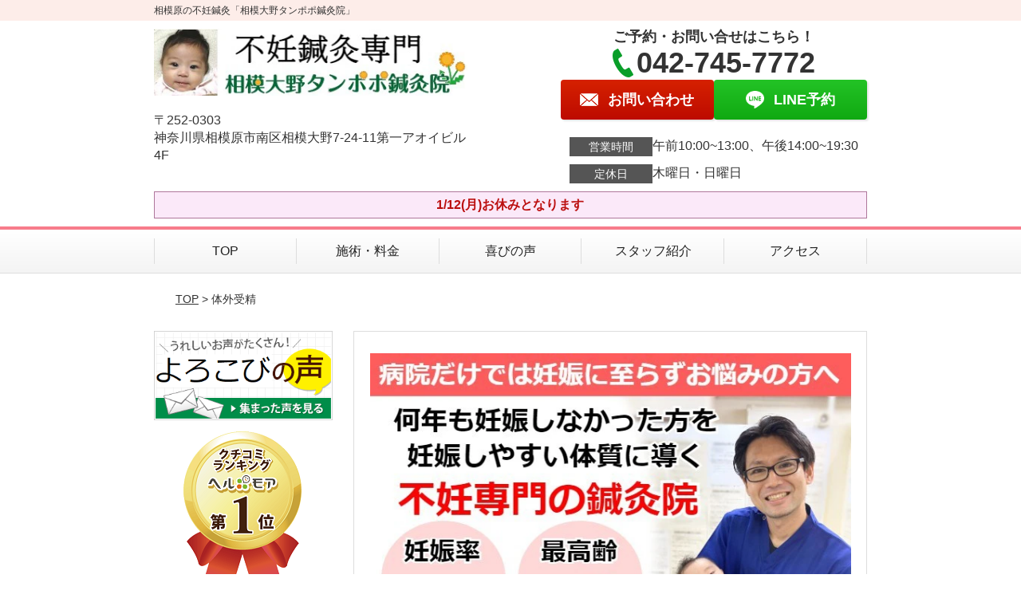

--- FILE ---
content_type: text/html; charset=UTF-8
request_url: https://tanpopo-shinkyu.com/symptomscat/post-1849/
body_size: 19651
content:
<!DOCTYPE html>
<!--[if lt IE 7 ]><html class="ie6" lang="ja" prefix="og: http://ogp.me/ns# fb: http://ogp.me/ns/fb# article: http://ogp.me/ns/article#"><![endif]-->
<!--[if IE 7 ]><html class="ie7" lang="ja" prefix="og: http://ogp.me/ns# fb: http://ogp.me/ns/fb# article: http://ogp.me/ns/article#"><![endif]-->
<!--[if IE 8 ]><html class="ie8" lang="ja" prefix="og: http://ogp.me/ns# fb: http://ogp.me/ns/fb# article: http://ogp.me/ns/article#"><![endif]-->
<!--[if IE 9 ]><html class="ie9" lang="ja" prefix="og: http://ogp.me/ns# fb: http://ogp.me/ns/fb# article: http://ogp.me/ns/article#"><![endif]-->
<!--[if (gt IE 9)|!(IE)]><!-->
<html lang="ja" prefix="og: http://ogp.me/ns# fb: http://ogp.me/ns/fb# article: http://ogp.me/ns/article#">
<head>
<meta charset="utf-8">
<meta name="viewport" content="width=device-width,user-scalable=yes">
<meta name="format-detection" content="telephone=no">
<meta http-equiv="Pragma" content="no-cache">
<meta http-equiv="Cache-Control" content="no-cache">
<meta http-equiv="Expires" content="Thu, 01 Dec 1994 16:00:00 GMT">

<link rel="shortcut icon" href="https://theme.selfull.jp/images/common/selfav.ico">

<link rel="apple-touch-icon-precomposed" href="https://theme.selfull.jp/images/pink/apple-icon.png">

<link rel="stylesheet" href="https://tanpopo-shinkyu.com/wp-content/themes/selfull/style.css" media="all">

<link rel="stylesheet" href="https://tanpopo-shinkyu.com/wp-content/themes/selfull/css/reset.css?20230828" media="all">
<link rel="stylesheet" href="https://tanpopo-shinkyu.com/wp-content/themes/selfull/css/layout.css?20230828" media="all">
<link rel="stylesheet" href="https://tanpopo-shinkyu.com/wp-content/themes/selfull/css/module.css?20230828" media="all">
<link rel="stylesheet" href="https://tanpopo-shinkyu.com/wp-content/themes/selfull/css/page.css?20250131" media="all">
<link rel="stylesheet" href="https://tanpopo-shinkyu.com/wp-content/themes/selfull/css/block.css?20230828" media="all">
<link rel="stylesheet" href="https://tanpopo-shinkyu.com/wp-content/themes/selfull/css/important.css?20230828" media="all">
<link rel="stylesheet" href="https://tanpopo-shinkyu.com/wp-content/themes/selfull/css/print.css?20230828" media="all">


<link rel="stylesheet" href="https://tanpopo-shinkyu.com/wp-content/themes/selfull/css/design-themes/theme-solid.css?20230828" media="all">
<link rel="stylesheet" href="https://tanpopo-shinkyu.com/wp-content/themes/selfull/css/design-themes/design-pagetop.css?20230828" media="all">
<link rel="stylesheet" href="https://tanpopo-shinkyu.com/wp-content/themes/selfull/css/design-themes/design-check.css?20230828" media="all">
<link rel="stylesheet" href="https://tanpopo-shinkyu.com/wp-content/themes/selfull/css/design-themes/design-menu.css?20230828" media="all">
<link rel="stylesheet" href="https://tanpopo-shinkyu.com/wp-content/themes/selfull/css/design-themes/design-heading.css?20230828" media="all">


<style>
.except-more.design-menu-original #global-header #global-header-main-sp #global-header-main-sp-right #menu_btn {
	background-image: url(https://tanpopo-shinkyu.com) !important;
}
.except-more.design-menu-original.design-menu-close #global-header #global-header-main-sp #global-header-main-sp-right #menu_btn.close {
	background-image: url(https://tanpopo-shinkyu.com) !important;
}
.design-check-original .list-block ul.check li,
.design-check-original .entry-content .editor ul li {
	background-image: url(https://tanpopo-shinkyu.com);
	background-size: 20px 20px;
}
</style>

<title>体外受精 |相模原【不妊鍼灸専門】相模大野タンポポ鍼灸院</title>
<meta name='robots' content='max-image-preview:large' />
<link rel='dns-prefetch' href='//s.w.org' />
		<script type="text/javascript">
			window._wpemojiSettings = {"baseUrl":"https:\/\/s.w.org\/images\/core\/emoji\/13.0.1\/72x72\/","ext":".png","svgUrl":"https:\/\/s.w.org\/images\/core\/emoji\/13.0.1\/svg\/","svgExt":".svg","source":{"concatemoji":"https:\/\/tanpopo-shinkyu.com\/wp-includes\/js\/wp-emoji-release.min.js?ver=5.7"}};
			!function(e,a,t){var n,r,o,i=a.createElement("canvas"),p=i.getContext&&i.getContext("2d");function s(e,t){var a=String.fromCharCode;p.clearRect(0,0,i.width,i.height),p.fillText(a.apply(this,e),0,0);e=i.toDataURL();return p.clearRect(0,0,i.width,i.height),p.fillText(a.apply(this,t),0,0),e===i.toDataURL()}function c(e){var t=a.createElement("script");t.src=e,t.defer=t.type="text/javascript",a.getElementsByTagName("head")[0].appendChild(t)}for(o=Array("flag","emoji"),t.supports={everything:!0,everythingExceptFlag:!0},r=0;r<o.length;r++)t.supports[o[r]]=function(e){if(!p||!p.fillText)return!1;switch(p.textBaseline="top",p.font="600 32px Arial",e){case"flag":return s([127987,65039,8205,9895,65039],[127987,65039,8203,9895,65039])?!1:!s([55356,56826,55356,56819],[55356,56826,8203,55356,56819])&&!s([55356,57332,56128,56423,56128,56418,56128,56421,56128,56430,56128,56423,56128,56447],[55356,57332,8203,56128,56423,8203,56128,56418,8203,56128,56421,8203,56128,56430,8203,56128,56423,8203,56128,56447]);case"emoji":return!s([55357,56424,8205,55356,57212],[55357,56424,8203,55356,57212])}return!1}(o[r]),t.supports.everything=t.supports.everything&&t.supports[o[r]],"flag"!==o[r]&&(t.supports.everythingExceptFlag=t.supports.everythingExceptFlag&&t.supports[o[r]]);t.supports.everythingExceptFlag=t.supports.everythingExceptFlag&&!t.supports.flag,t.DOMReady=!1,t.readyCallback=function(){t.DOMReady=!0},t.supports.everything||(n=function(){t.readyCallback()},a.addEventListener?(a.addEventListener("DOMContentLoaded",n,!1),e.addEventListener("load",n,!1)):(e.attachEvent("onload",n),a.attachEvent("onreadystatechange",function(){"complete"===a.readyState&&t.readyCallback()})),(n=t.source||{}).concatemoji?c(n.concatemoji):n.wpemoji&&n.twemoji&&(c(n.twemoji),c(n.wpemoji)))}(window,document,window._wpemojiSettings);
		</script>
		<style type="text/css">
img.wp-smiley,
img.emoji {
	display: inline !important;
	border: none !important;
	box-shadow: none !important;
	height: 1em !important;
	width: 1em !important;
	margin: 0 .07em !important;
	vertical-align: -0.1em !important;
	background: none !important;
	padding: 0 !important;
}
</style>
	<link rel='stylesheet' id='dynamic-css-css'  href='https://tanpopo-shinkyu.com/wp-content/themes/selfull/custom-properties.php?ver=5.7' type='text/css' media='all' />
<link rel='stylesheet' id='wp-block-library-css'  href='https://tanpopo-shinkyu.com/wp-includes/css/dist/block-library/style.min.css?ver=5.7' type='text/css' media='all' />
<link rel='stylesheet' id='contact-form-7-css'  href='https://tanpopo-shinkyu.com/wp-content/plugins/contact-form-7/includes/css/styles.css?ver=4.3' type='text/css' media='all' />
<script type='text/javascript' src='https://tanpopo-shinkyu.com/wp-includes/js/jquery/jquery.min.js?ver=3.5.1' id='jquery-core-js'></script>
<script type='text/javascript' src='https://tanpopo-shinkyu.com/wp-includes/js/jquery/jquery-migrate.min.js?ver=3.3.2' id='jquery-migrate-js'></script>
<link rel="https://api.w.org/" href="https://tanpopo-shinkyu.com/wp-json/" /><link rel="canonical" href="https://tanpopo-shinkyu.com/symptomscat/post-1849/" />
<link rel='shortlink' href='https://tanpopo-shinkyu.com/?p=1849' />
<link rel="alternate" type="application/json+oembed" href="https://tanpopo-shinkyu.com/wp-json/oembed/1.0/embed?url=https%3A%2F%2Ftanpopo-shinkyu.com%2Fsymptomscat%2Fpost-1849%2F" />
<link rel="alternate" type="text/xml+oembed" href="https://tanpopo-shinkyu.com/wp-json/oembed/1.0/embed?url=https%3A%2F%2Ftanpopo-shinkyu.com%2Fsymptomscat%2Fpost-1849%2F&#038;format=xml" />
<meta name="description" content="相模原の不妊専門鍼灸院は相模大野タンポポ鍼灸院。妊娠率82.4%。相模原市NO.1評価。不妊・妊活でお悩みの方お任せください！相模大野駅徒歩3分、土曜もOK・夜20時まで営業。">
<meta name="keywords" content="相模原,不妊,鍼灸,妊活">
<meta property="og:site_name" content="相模原【不妊鍼灸専門】相模大野タンポポ鍼灸院">
<meta property="og:title" content="体外受精">
<meta property="og:type" content="article">
<meta property="og:url" content="https://tanpopo-shinkyu.com/symptomscat/post-1849/">
<meta name="twitter:card" content="summary">
<meta name="twitter:title" content="体外受精">
<meta name="twitter:url" content="https://tanpopo-shinkyu.com/symptomscat/post-1849/">

<link rel="stylesheet" href="https://tanpopo-shinkyu.com/wp-content/themes/selfull/css/slick.css?2026012204" media="all">
<script src="https://tanpopo-shinkyu.com/wp-content/themes/selfull/js/jquery-1.8.2.min.js"></script>
<script src="https://tanpopo-shinkyu.com/wp-content/themes/selfull/js/slick.min.js"></script>

<meta name="google-site-verification" content="6xGSa2oZoF4tsYpS8JRbMF9DDzISEftvtD-GAwu19KA" />


<!-- Begin Mieruca Embed Code -->
<script type="text/javascript" id="mierucajs">
window.__fid = window.__fid || [];__fid.push([585430123]);
(function() {
function mieruca(){if(typeof window.__fjsld != "undefined") return; window.__fjsld = 1; var fjs = document.createElement('script'); fjs.type = 'text/javascript'; fjs.async = true; fjs.id = "fjssync"; var timestamp = new Date;fjs.src = ('https:' == document.location.protocol ? 'https' : 'http') + '://hm.mieru-ca.com/service/js/mieruca-hm.js?v='+ timestamp.getTime(); var x = document.getElementsByTagName('script')[0]; x.parentNode.insertBefore(fjs, x); };
setTimeout(mieruca, 500); document.readyState != "complete" ? (window.attachEvent ? window.attachEvent("onload", mieruca) : window.addEventListener("load", mieruca, false)) : mieruca();
})();
</script>
<!-- End Mieruca Embed Code -->

<!-- Google Tag Manager -->
<script>(function(w,d,s,l,i){w[l]=w[l]||[];w[l].push({'gtm.start':
new Date().getTime(),event:'gtm.js'});var f=d.getElementsByTagName(s)[0],
j=d.createElement(s),dl=l!='dataLayer'?'&l='+l:'';j.async=true;j.src=
'https://www.googletagmanager.com/gtm.js?id='+i+dl;f.parentNode.insertBefore(j,f);
})(window,document,'script','dataLayer','GTM-ND5TR2L');</script>
<!-- End Google Tag Manager -->

</head>

<body id="site-design-solid" class="double-column except-more site-color-pink site-color-2-none site-font-gothic symptomscat">
<div id="fb-root"></div>
<script>
let facebookLazyLoadReady = false;
const handleFacebookLazyLoad = function() {
	if (!facebookLazyLoadReady) {
		facebookLazyLoadReady = true;
		return;
	}
	console.log('facebookLazyLoaded');
	(function(d, s, id) {
		var js, fjs = d.getElementsByTagName(s)[0];
		if (d.getElementById(id)) return;
		js = d.createElement(s); js.id = id;
		js.src = "//connect.facebook.net/ja_JP/sdk.js#xfbml=1&version=v2.4";
		fjs.parentNode.insertBefore(js, fjs);
	}(document, 'script', 'facebook-jssdk'));
	window.removeEventListener('scroll', handleFacebookLazyLoad);
}
window.addEventListener('scroll', handleFacebookLazyLoad);
</script>
<div id="site">
  <header id="global-header" role="banner" class="">

									<p class="site-title"><span class="inner">相模原の不妊鍼灸「相模大野タンポポ鍼灸院」</span></p>
					
					<div class="inner">
				<div id="global-header-main-pc">


					
					
											<div id="global-header-main-pc-left">
														<p class="logo"><a href="https://tanpopo-shinkyu.com/"><img src="https://tanpopo-shinkyu.com/wp-content/uploads/2022/09/top.420-90.jpg" alt="" width="420" height="90"></a></p>
							<p class="address">〒252-0303<br>神奈川県相模原市南区相模大野7-24-11第一アオイビル4F</p>
						</div>
            <div id="global-header-main-pc-right">
              <p class="tel-text">ご予約・お問い合せはこちら！</p>              <p class="tel tel-pc"><span class="tel-number">042-745-7772</span></p>
              <div class="button-area">
                                <a href="https://tanpopo-shinkyu.com/contact/" class="mail hover"><span>お問い合わせ</span></a>                <a href="https://line.me/R/ti/p/%40535kylly" target="_blank" class="line_btn hover"><span>LINE予約</span></a>              </div>
              <div class="info">
								<dl>
									<dt>営業時間</dt>
									<dd>午前10:00~13:00、午後14:00~19:30</dd>																										</dl>
                <dl>
                  <dt>定休日</dt>
                  <dd>木曜日・日曜日</dd>
                </dl>
							</div>
						</div>
					
				</div>
			</div>
		
		<div class="inner">
			<div id="global-header-main-sp" class="clearfix fixed-set">
				<div id="global-header-main-sp-left">
										<p class="logo"><a href="https://tanpopo-shinkyu.com/"><img src="https://tanpopo-shinkyu.com/wp-content/uploads/2022/09/top.420-90-1.jpg" title="相模大野タンポポ鍼灸院" alt="" width="420" height="90"></a></p>
				</div>
				<div id="global-header-main-sp-right">
          <span id="menu_btn" class="hover"></span>
          <!--
					<a href="tel:0427457772" class="tel" ><span>電話をかける</span></a>
          -->
				</div>
			</div>
		</div>

		<div class="inner">
							<p id="announcement">1/12(月)お休みとなります</p>
					</div><!-- / .inner -->

    <div id="sp-menu">
      <div id="sp-menu-contents">
			</div>
      <div id="sp-menu-lightbox"></div>
    </div>

					<nav id="global-nav-pc" class="fixed-set" role="navigation">
				<div class="menu-%e3%82%b0%e3%83%ad%e3%83%bc%e3%83%90%e3%83%ab%e3%83%a1%e3%83%8b%e3%83%a5%e3%83%bc-container"><ul id="menu-%e3%82%b0%e3%83%ad%e3%83%bc%e3%83%90%e3%83%ab%e3%83%a1%e3%83%8b%e3%83%a5%e3%83%bc" class="menu"><li id="menu-item-1587" class="menu-item menu-item-type-post_type menu-item-object-page menu-item-home menu-item-1587"><a href="https://tanpopo-shinkyu.com/">TOP</a></li>
<li id="menu-item-1575" class="menu-item menu-item-type-post_type menu-item-object-page menu-item-1575"><a href="https://tanpopo-shinkyu.com/menu/">施術・料金</a></li>
<li id="menu-item-4480" class="menu-item menu-item-type-post_type menu-item-object-page menu-item-4480"><a href="https://tanpopo-shinkyu.com/voice/">喜びの声</a></li>
<li id="menu-item-4482" class="menu-item menu-item-type-post_type menu-item-object-page menu-item-4482"><a href="https://tanpopo-shinkyu.com/staff/">スタッフ紹介</a></li>
<li id="menu-item-1576" class="menu-item menu-item-type-post_type menu-item-object-page menu-item-1576"><a href="https://tanpopo-shinkyu.com/access/">アクセス</a></li>
</ul></div>			</nav><!-- / #global-nav-pc -->
		

									<div id="global-nav-sp" class="fixed " role="navigation">
																<div id="ff-sp-contents" class="ff-sp-contents-original-2">
							<a class="" href="tel:0427457772">
                <img src="https://tanpopo-shinkyu.com/wp-content/uploads/2022/09/ff-sp-03-tel.png" alt="電話予約" loading="lazy">
							</a>

							<a class="" href="https://line.me/R/ti/p/%40535kylly">
                <img src="https://tanpopo-shinkyu.com/wp-content/uploads/2022/09/ff-sp-03-line.png" alt="line予約" loading="lazy">
							</a>
						</div>
									</div><!-- / #global-nav-sp-->
						</header><!-- / #global-header -->

	<div id="sp-modal">
		<div class="sp-modal-head">
			<div class="close-btn">
				<img src="https://theme.selfull.jp/images/common/sp-modal-close-btn.png" alt="閉じる" loading="lazy">
			</div>
		</div>
		<div class="sp-modal-main">
			<div class="sp-modal-main-line">
													<p class="mb-10"><img src="https://theme.selfull.jp/images/common/sp-modal-line-img-01.png" alt="24時間受付 LINE予約の流れ" width="541" height="254" loading="lazy"></p>
					<p class="mb-10"><img src="https://theme.selfull.jp/images/common/sp-modal-line-img-02.png" alt="まずは下のボタンから当院を友だち追加してください" width="541" height="67" loading="lazy"></p>
					<a href="https://line.me/R/ti/p/%40535kylly" target="_blank"><img src="https://theme.selfull.jp/images/common/sp-modal-line-btn.png" alt="LINEで友達追加する" width="541" height="86" loading="lazy"></a>
					<p class="txt-c">（LINEの友だち追加画面が開きます）</p>

					<div class="line-info">
						<p>友達に追加が完了したら、LINEのトーク画面より<br>
							「HPを見たのですが～」とメッセージをお送りください。</p>
						<p>ご予約の際は</p>
						<p><span class="color05">■</span> <span class="bold">希望のご予約日時</span><br>
							（第3希望までいただけると予約がスムーズです）<br>
							<span class="color05">■</span> <span class="bold">お名前と電話番号</span><br>
							<span class="color05">■</span> <span class="bold">お悩みの症状</span></p>
						<p>の３点をお送りください。</p>
					</div>
							</div>

			<div class="sp-modal-main-tel">
													<h2><img src="https://tanpopo-shinkyu.com/wp-content/uploads/2022/09/top.420-90-1.jpg" title="相模大野タンポポ鍼灸院" alt="" loading="lazy"></h2>

					<dl class="date">
						<dt>営業時間</dt>
						<dd>午前10:00~13:00、午後14:00~19:30</dd>																	</dl>
					<dl class="date">
						<dt>定休日</dt>
						<dd>木曜日・日曜日</dd>
					</dl>

					<a href="tel:0427457772" class="tel tel-sp hover" ><span>電話をかける</span></a>
					<p class="txt-c">（042-745-7772に発信します）</p>

					<div class="tel-flow">
						<h2>ご予約の流れ</h2>
						<div class="comment-item comment-item-right clearfix">
							<p>お電話ありがとうございます、<br>相模大野タンポポ鍼灸院でございます。</p>
							<div class="img"><img src="https://theme.selfull.jp/images/common/sp-modal-tel-img-01.png" alt="予約の流れ" loading="lazy"></div>
						</div>
						<p>と電話に出ますので、</p>
						<div class="comment-item clearfix">
							<p>ホームページを見たのですが、<br>予約をお願いします。</p>
							<div class="img"><img src="https://theme.selfull.jp/images/common/sp-modal-tel-img-02.png" alt="予約の流れ" loading="lazy"></div>
						</div>
						<p class="mb-20">とお伝えください。</p>
						<p><span class="color03">■</span> <span class="bold">お名前（フルネーム）</span><br>
							<span class="color03">■</span> <span class="bold">ご予約の日</span><br>
							<span class="color03">■</span> <span class="bold">ご連絡がつくお電話番号</span><br>
							<span class="color03">■</span> <span class="bold">一番気になるお身体の状態・症状</span></p>
						<p>をお伺いいたします。</p>
					</div>
				


			</div>
		</div>
	</div>

	
			<div class="breadcrumb">
			<div class="inner"><a href="https://tanpopo-shinkyu.com">TOP</a> &gt;

				
											体外受精					
							</div>
		</div>
	
	<div id="contents">
		<main id="main" role="main">

	<article id="page-symptoms" class="type-page">
		
			
			<header class="entry-header">
				<h1 class="">体外受精</h1>
			</header><!-- .entry-header -->

			<div class="entry-content">
															<div class="main-img">
							<p class="main-img-pc"><img src="https://tanpopo-shinkyu.com/wp-content/uploads/2017/10/top.hunin_.20222.12.6-2.jpg" alt="なぜ不妊症が妊娠しいやすくなるのか？体外受精を目指す方へ" width="640" height="1130" loading="lazy"></p>
							<p class="main-img-sp"><img src="https://tanpopo-shinkyu.com/wp-content/uploads/2017/10/top.hunin_.20222.12.6-2.jpg" alt="なぜ不妊症が妊娠しいやすくなるのか？体外受精を目指す方へ" width="640" height="1130" loading="lazy"></p>
              <script>
							(function($,win,doc){
                                  $('.main-img-pc').insertBefore('.entry-header');
  								$('.main-img-sp').insertAfter('#global-header');
                							})(jQuery,window,document);
							</script>
						</div>
									
							<!-- strength_set -->
				<div class="img-block parts-item txt-c">
				<picture>
			<source srcset="https://tanpopo-shinkyu.com/wp-content/uploads/2017/12/kutikomibana-2023.12j.jpg" media="(max-width: 600px)" width="640" height="318">
			<img src="https://tanpopo-shinkyu.com/wp-content/uploads/2017/12/kutikomibana-2023.12j.jpg" alt="相模原×鍼灸" width="640" height="318" loading="lazy">
		</picture>
			</div>
				<!-- /strength_set -->
						<!-- strength_set -->
				<div class="img-block parts-item txt-c">
				<picture>
			<source srcset="https://tanpopo-shinkyu.com/wp-content/uploads/2022/08/ninsinritu.gurahu2022.11.29.jpg" media="(max-width: 600px)" width="640" height="560">
			<img src="https://tanpopo-shinkyu.com/wp-content/uploads/2022/08/ninsinritu.gurahu2022.11.29.jpg" alt="グラフ" width="640" height="560" loading="lazy">
		</picture>
			</div>
				<!-- /strength_set -->
				<div class="img-block parts-item txt-c">
				<picture>
			<source srcset="https://tanpopo-shinkyu.com/wp-content/uploads/2017/11/akatyanwohikiyoseru.jpg" media="(max-width: 600px)" width="639" height="308">
			<img src="https://tanpopo-shinkyu.com/wp-content/uploads/2017/11/akatyanwohikiyoseru.jpg" alt="" width="639" height="308" loading="lazy">
		</picture>
			</div>
		<h3 class="parts-item txt-c">
		<picture>
			<source srcset="https://tanpopo-shinkyu.com/wp-content/uploads/2018/01/konnnaonayami-640x229.jpg" media="(max-width: 600px)" width="640" height="229">
			<img src="https://tanpopo-shinkyu.com/wp-content/uploads/2018/01/konnnaonayami-640x229.jpg" alt="こんなお悩みはありませんか？" width="640" height="229" loading="lazy">
		</picture>
	</h3>
		<div class="text-block parts-item"><ul>
<li>体外受精を何度もおこなっているが妊娠しない</li>
<li>タイミング療法、人工授精をしてきたが妊娠まで成立しなく、体外受精にステップアップする</li>
<li>卵管の狭窄、または切除により体外受精に望みをかけている</li>
<li>年齢が高く妊娠しづらい</li>
<li>原因不明不妊で妊娠しない</li>
</ul>
<p>&nbsp;</p>
</div>
		<div class="img-block parts-item txt-c">
				<picture>
			<source srcset="https://tanpopo-shinkyu.com/wp-content/uploads/2015/08/topkonoyouna-2-640x431.jpg" media="(max-width: 600px)" width="640" height="431">
			<img src="https://tanpopo-shinkyu.com/wp-content/uploads/2015/08/topkonoyouna-2-640x431.jpg" alt="呼びかけ" width="640" height="431" loading="lazy">
		</picture>
			</div>
				<!-- strength_set -->
				<div class="img-block parts-item txt-c">
				<picture>
			<source srcset="https://tanpopo-shinkyu.com/wp-content/uploads/2018/03/of-.4980.png" media="(max-width: 600px)" width="640" height="245">
			<img src="https://tanpopo-shinkyu.com/wp-content/uploads/2018/03/of-.4980.png" alt="料金" width="640" height="245" loading="lazy">
		</picture>
			</div>
		<div class="text-block parts-item"><p>※お支払いは現金となります。</p>
<p style="text-align: right;"><a href="https://tanpopo-shinkyu.com/menu/">施術料についてはコチラ！</a></p>
</div>
		<div class="text-block parts-item"><p><span style="font-weight: bold;"><span style="text-decoration: underline;">※現在、土曜日の予約状況が混雑しているため</span></span><span style="font-weight: bold;"><span style="text-decoration: underline;">土曜日の初回はお取りしておりません。</span></span></p>
<p>ご迷惑をおかけいたします。</p>
</div>
		<div class="img-block parts-item txt-c">
		<a href="tel:0427457772">		<picture>
			<source srcset="https://tanpopo-shinkyu.com/wp-content/uploads/2018/03/tel3.jpg" media="(max-width: 600px)" width="640" height="169">
			<img src="https://tanpopo-shinkyu.com/wp-content/uploads/2018/03/tel3.jpg" alt="tel" width="640" height="169" loading="lazy">
		</picture>
		</a>	</div>
		<div class="img-block parts-item txt-c">
		<a href="https://tanpopo-shinkyu.com/contact/">		<picture>
			<source srcset="https://tanpopo-shinkyu.com/wp-content/uploads/2018/03/mail.jpg" media="(max-width: 600px)" width="432" height="60">
			<img src="https://tanpopo-shinkyu.com/wp-content/uploads/2018/03/mail.jpg" alt="お問い合わせ" width="432" height="60" loading="lazy">
		</picture>
		</a>	</div>
				<!-- /strength_set -->
				<h3 class="parts-item txt-c">
		<picture>
			<source srcset="https://tanpopo-shinkyu.com/wp-content/uploads/2015/08/d20b5adabd8efdaa77a31198f7b7f2b9-640x207.jpg" media="(max-width: 600px)" width="640" height="207">
			<img src="https://tanpopo-shinkyu.com/wp-content/uploads/2015/08/d20b5adabd8efdaa77a31198f7b7f2b9-640x207.jpg" alt="当院の施術をうけられて、改善した喜びの声をご覧ください" width="640" height="207" loading="lazy">
		</picture>
	</h3>
			<div class="voice-block parts-item clearfix">
			<h2>3年の不妊でしたが鍼灸を受けて妊娠しました。</h2>

							<div class="photo">
																<div>
							<img src="https://tanpopo-shinkyu.com/wp-content/uploads/2018/10/nm-640x480.jpg" width="640" height="480" loading="lazy" alt="お客様写真">
						</div>
																					<div>
							<img src="https://tanpopo-shinkyu.com/wp-content/uploads/2018/10/nm-1.jpg" width="565" height="800" loading="lazy" alt="アンケート用紙">
						</div>
									</div>
										<div class="comment"><p><span style="font-weight: bold;">【当院にはどのような症状や悩みがあってご来院されましたか？】</span></p>
<p>不妊のため病院へ通い始めて約3年、なかなか妊娠に至らず、少しでも体の改善をしたいと鍼灸を受けてみようと思いました。</p>
<p>&nbsp;</p>
<p><span style="font-weight: bold;">【当院に通院することでお身体や症状はどのように変化、改善しましたか？】</span></p>
<p><span style="background-color: #ffff99;"><span style="font-weight: bold;">妊娠できた。</span></span>肩こり腰痛が軽減した。</p>
<p>心身ともにリラックスできた。</p>
<p>&nbsp;</p>
<p><span style="font-weight: bold;">【症状が改善されてよかったこと、嬉しかったことはなんですか？】</span></p>
<p><span style="background-color: #ffff99;"><span style="font-weight: bold;">施術を受けてすぐの体外受精移植で妊娠できたこと。</span></span></p>
<p>妊娠中のつわり症状が改善されたこと。</p>
<p>&nbsp;</p>
<p><span style="font-weight: bold;">【同じように不妊で悩んでいる方へアドバイスやメッセージをお願いします】</span></p>
<p><span style="text-decoration: underline;"><span style="font-weight: bold;">少しでも妊娠に近づけるなら</span></span>と思い飛び込んだのがこちらでした。</p>
<p><span style="text-decoration: underline;"><span style="font-weight: bold;">現状を変えたいと思っている方</span></span>、ぜひ塚田先生の施術を受けてみてください。</p>
<p>何か変わると思いますよ‼</p>
</div>
													<p class="mt-20 info">N.M様 42歳 主婦 相模原</p>
						<p class="addition">※お客様の感想であり、効果効能を保証するものではありません。</p>
		</div><!-- .voice-block -->
				<div class="voice-block parts-item clearfix">
			<h2>体外受精を繰り返していましたが、鍼灸をはじめて最初の体外受精で妊娠できました。</h2>

							<div class="photo">
																<div>
							<img src="https://tanpopo-shinkyu.com/wp-content/uploads/2018/01/yb-1-640x675.jpg" width="640" height="675" loading="lazy" alt="お客様写真">
						</div>
																					<div>
							<img src="https://tanpopo-shinkyu.com/wp-content/uploads/2018/01/yb2.jpg" width="600" height="848" loading="lazy" alt="アンケート用紙">
						</div>
									</div>
										<div class="comment"><p><span style="font-weight: bold;">【当院にはどのような症状や悩みがあってご来院されましたか？】</span></p>
<p>不妊。</p>
<p>&nbsp;</p>
<p><span style="font-weight: bold;">【当院に通院することでお身体や症状はどのように変化、改善しましたか？】</span></p>
<p>頭が軽くなって、肩こりや腰痛の症状が軽くなった。</p>
<p>&nbsp;</p>
<p><span style="font-weight: bold;">【症状が改善されてよかったこと、嬉しかったことはなんですか？】</span></p>
<p><span style="background-color: #ffff99;"><span style="font-weight: bold;">通院してはじめての体外受精で妊娠できた。</span></span></p>
<p>&nbsp;</p>
<p><span style="font-weight: bold;">【同じように不妊で悩んでいる方へアドバイスやメッセージをお願いします】</span></p>
<p><span style="text-decoration: underline;"><span style="font-weight: bold;">体外受精の回数が増えていくとこのまま同じことを続けていていいのか不安になったり、疑問を持ったりすることもあると思いますが、少し方向を変えてみるのもいいことなのかと思います。</span></span></p>
</div>
													<p class="mt-20 info">Y.B様　40歳　女性　事務　藤沢市</p>
						<p class="addition">※お客様の感想であり、効果効能を保証するものではありません。</p>
		</div><!-- .voice-block -->
				<div class="voice-block parts-item clearfix">
			<h2>43歳で妊娠！鍼灸初心者の私でしたが痛みもなく安心してお任せできました。</h2>

							<div class="photo">
																<div>
							<img src="https://tanpopo-shinkyu.com/wp-content/uploads/2017/11/R5-640x628.jpg" width="640" height="628" loading="lazy" alt="お客様写真">
						</div>
																					<div>
							<img src="https://tanpopo-shinkyu.com/wp-content/uploads/2017/11/r2.jpg" width="600" height="848" loading="lazy" alt="アンケート用紙">
						</div>
									</div>
										<div class="comment"><p><span style="font-weight: bold;"><span style="color: #000000;">【当院にはどのような症状や悩みがあってご来院されましたか？】</span></span></p>
<p>病院で不妊の改善をはじめ、およそ２年半、顕微授精を繰り返すも結果が得られず、状況を変えたく鍼灸にトライしてみよう‼と来院を決めました。</p>
<p>&nbsp;</p>
<p><span style="font-weight: bold;">【当院に通院することでお身体や症状はどのように変化、改善しましたか？】</span></p>
<p><span style="text-decoration: underline;"><span style="font-weight: bold;">夜グッスリ眠れるようになり、（８年前の交通事故の後遺症である）頚椎、右膝の痛みが和らいだ。</span></span></p>
<p>何より先生に話をする事で心が元気になっていき、気持ちも体もリフレッシュされました。</p>
<p>&nbsp;</p>
<p><span style="font-weight: bold;">【症状が改善されてよかったこと、嬉しかったことはなんですか？】</span></p>
<p><span style="background-color: #ffff99;"><span style="font-weight: bold;">妊娠できた事です‼</span></span></p>
<p><span style="text-decoration: underline;"><span style="font-weight: bold;">妊娠後も鍼灸を続けていますが、お腹の張りや腰痛もとても楽になりました‼</span></span></p>
<p>&nbsp;</p>
<p><span style="font-weight: bold;">【同じように不妊で悩んでいる方へアドバイスやメッセージをお願いします】</span></p>
<p><span style="background-color: #ffff99;"><span style="font-weight: bold;">鍼灸は初心者で怖がりな私でしたが、初回から大変丁寧に穏やかに楽しく話をしながら施術していただいたお陰で痛みも感じず安心してお任せする事ができました。</span></span></p>
</div>
													<p class="mt-20 info">R様 43歳 主婦 相模原</p>
						<p class="addition">※お客様の感想であり、効果効能を保証するものではありません。</p>
		</div><!-- .voice-block -->
			<div class="text-block parts-item"><p>いかがですか？</p>
<p>この方たちもあなたと同じように何年も不妊で悩まれていました。</p>
<p>&nbsp;</p>
<p>なぜ、このような症状から妊娠にいたったのかは当院独自の考え方があるからです。</p>
</div>
				<!-- strength_set -->
				<div class="img-block parts-item txt-c">
				<picture>
			<source srcset="https://tanpopo-shinkyu.com/wp-content/uploads/2018/03/of-.4980.png" media="(max-width: 600px)" width="640" height="245">
			<img src="https://tanpopo-shinkyu.com/wp-content/uploads/2018/03/of-.4980.png" alt="料金" width="640" height="245" loading="lazy">
		</picture>
			</div>
		<div class="text-block parts-item"><p>※お支払いは現金となります。</p>
<p style="text-align: right;"><a href="https://tanpopo-shinkyu.com/menu/">施術料についてはコチラ！</a></p>
</div>
		<div class="text-block parts-item"><p><span style="font-weight: bold;"><span style="text-decoration: underline;">※現在、土曜日の予約状況が混雑しているため</span></span><span style="font-weight: bold;"><span style="text-decoration: underline;">土曜日の初回はお取りしておりません。</span></span></p>
<p>ご迷惑をおかけいたします。</p>
</div>
		<div class="img-block parts-item txt-c">
		<a href="tel:0427457772">		<picture>
			<source srcset="https://tanpopo-shinkyu.com/wp-content/uploads/2018/03/tel3.jpg" media="(max-width: 600px)" width="640" height="169">
			<img src="https://tanpopo-shinkyu.com/wp-content/uploads/2018/03/tel3.jpg" alt="tel" width="640" height="169" loading="lazy">
		</picture>
		</a>	</div>
		<div class="img-block parts-item txt-c">
		<a href="https://tanpopo-shinkyu.com/contact/">		<picture>
			<source srcset="https://tanpopo-shinkyu.com/wp-content/uploads/2018/03/mail.jpg" media="(max-width: 600px)" width="432" height="60">
			<img src="https://tanpopo-shinkyu.com/wp-content/uploads/2018/03/mail.jpg" alt="お問い合わせ" width="432" height="60" loading="lazy">
		</picture>
		</a>	</div>
				<!-- /strength_set -->
						<!-- strength_set -->
				<h2 class="style-title parts-item">
		<span style="">不妊とは</span>
			</h2>
		<div class="text-block parts-item"><p>一般的に不妊症とは子供を希望し、普通の性交渉があるにもかかわらず<span style="font-weight: bold;"><span style="background-color: #ffff99;">２年以上妊娠に至らない状態</span></span>のことをいいます。</p>
<p>&nbsp;</p>
<p>現在結婚年齢が高くなっているため、<span style="text-decoration: underline;"><span style="font-weight: bold;">１年経っても妊娠しなければ不妊改善のために病院へ通う傾向が強くなっております。</span></span></p>
<p>&nbsp;</p>
<p>妊娠を検討する年齢が日本に比べて高いことで知られるアメリカでも、2013年の医学会において不妊期間が6ヶ月を経過した35歳以上の女性には検査開始を、提唱しているほどです。</p>
<p>&nbsp;</p>
<p>現在、<span style="background-color: #ffff99;"><span style="font-weight: bold;">6組に1組は不妊</span></span>といわれ、悩んでいる人は年々増加しています。</p>
</div>
				<!-- /strength_set -->
						<!-- strength_set -->
				<h2 class="style-title parts-item">
		<span style="">不妊の原因</span>
			</h2>
		<div class="text-block parts-item"><ul>
<li><span style="font-weight: bold;">男性側の原因</span></li>
<li><span style="font-weight: bold;">女性側の原因</span></li>
<li><span style="font-weight: bold;">男女両方の原因</span></li>
</ul>
</div>
		<div class="text-img-block parts-item float-6-4">
		<div class="img right">
						<picture>
				<source srcset="https://tanpopo-shinkyu.com/wp-content/uploads/2017/10/hunindanjyohi.jpg" media="(max-width: 600px)" width="439" height="466">
				<img src="https://tanpopo-shinkyu.com/wp-content/uploads/2017/10/hunindanjyohi.jpg" alt="不妊男女比グラフ" width="439" height="466" loading="lazy">
			</picture>
					</div>
		<div class="">
			<p>不妊というと女性の問題と捉えられがちですが、実際には男性側の原因も半分くらいの割合があります。</p>
<p>&nbsp;</p>
<p>不妊のタイプは大きく２つに分けられます。<br />
１つは原因がはっきりと特定される<span style="background-color: #ffff99;"><span style="font-weight: bold;">「器質性不妊」</span></span><br />
男女のどちらか、または両方に妊娠に至らない理由があるタイプです。</p>
<p>&nbsp;</p>
<p>そして原因不明の<span style="font-weight: bold;"><span style="background-color: #ffff99;">「機能性不妊」</span></span>と言われるタイプです。<br />
こちらは男女どちらにも身体的な異常がないのに妊娠できないというものです。<br />
この割合も意外と多く、精神的な問題、ストレスが含まれている場合があります。</p>
<p>&nbsp;</p>
<p><span style="font-size: 14pt;"><span style="font-weight: bold;"><span style="color: #ff0000;">どちらかに原因があるにしてもご夫婦としての問題と考え、協力して取り組むことが大事です。</span></span></span></p>
<p>&nbsp;</p>
<p>不妊症とは思い通りに子供ができないという「症状」であって「病気」ではないのです。</p>
		</div>
	</div>
				<!-- /strength_set -->
				<h2 class="style-title parts-item">
		<span style="">病院での体外受精の考え</span>
			</h2>
		<div class="img-block parts-item txt-c">
				<picture>
			<source srcset="https://tanpopo-shinkyu.com/wp-content/uploads/2017/09/isi-640x373.jpg" media="(max-width: 600px)" width="640" height="373">
			<img src="https://tanpopo-shinkyu.com/wp-content/uploads/2017/09/isi-640x373.jpg" alt="" width="640" height="373" loading="lazy">
		</picture>
			</div>
		<div class="text-block parts-item"><p>医療機関で体外受精を行う場合、以下の理由で実施されていきます。</p>
<ul>
<li>タイミング法、人工授精と行い結果が得られないので体外受精にステップアップ</li>
<li>精子と卵子が出会えていない、または精子が卵子までたどり着けない</li>
<li>卵管や子宮に異常がある器質的原因</li>
<li>男性側の精子の問題</li>
<li>他の症状により体外受精以外の方法では妊娠が困難</li>
<li>年齢に余裕がなく早めに体外受精に移行</li>
</ul>
<p>というものがあります。</p>
<p>この背景には<span style="text-decoration: underline;"><span style="font-weight: bold;">受精卵を確実に作り、子宮に移植できればいい</span></span>と考えがあります。</p>
<p>妊活で有効的な手段ではありますが、体外受精だけでは妊娠までいたらない方がいることも事実です。</p>
<p>&nbsp;</p>
<p>では、<span style="background-color: #ffff99;"><span style="font-weight: bold;">なぜあなたの不妊が体外受精で改善されないのでしょうか？</span></span></p>
<p>そこには医療機関では補えない、根本的な原因があるからです。</p>
</div>
		<h2 class="style-title parts-item">
		<span style="">なぜ、体外受精を相模大野タンポポ鍼灸院は妊娠に導けるのか？</span>
			</h2>
				<!-- strength_set -->
				<h3 class="style-title parts-item">なぜなら不妊の本当の原因は、子宮内膜のやわらかさにあると考えています。</h3>
		<div class="text-block parts-item"><p>相模大野タンポポ鍼灸院のコンセプトは、</p>
</div>
		<div class="img-block parts-item txt-c">
				<picture>
			<source srcset="https://tanpopo-shinkyu.com/wp-content/uploads/2017/11/touinkonseputo-1-640x600.png" media="(max-width: 600px)" width="640" height="600">
			<img src="https://tanpopo-shinkyu.com/wp-content/uploads/2017/11/touinkonseputo-1-640x600.png" alt="当院のコンセプト" width="640" height="600" loading="lazy">
		</picture>
			</div>
		<div class="text-block parts-item"><p>医療機関では子宮内膜の厚みを評価していますが、どんなに厚い内膜でも妊娠しないことがあります。</p>
<p>&nbsp;</p>
<p>それは<span style="font-weight: bold; background-color: #ffff99;">血行の循環が悪く固い内膜になっている可能性が高いです。</span></p>
<p>薬で内膜の厚みをいくら増やしても血行不良では着床しづらいのです。</p>
<p>&nbsp;</p>
<p>理由として子宮以外の卵管や卵巣に着床する子宮外妊娠があります。</p>
<p>もし子宮内膜の厚みで妊娠が決まるならば説明がつきません。</p>
<p>&nbsp;</p>
<p>不妊の原因は</p>
<ul>
<li>血行不良で機能が低下した子宮</li>
</ul>
</div>
		<div class="img-block parts-item txt-c">
				<picture>
			<source srcset="https://tanpopo-shinkyu.com/wp-content/uploads/2017/11/keturyunitonda-1-640x295.jpg" media="(max-width: 600px)" width="640" height="295">
			<img src="https://tanpopo-shinkyu.com/wp-content/uploads/2017/11/keturyunitonda-1-640x295.jpg" alt="妊娠に向かう図" width="640" height="295" loading="lazy">
		</picture>
			</div>
		<h2 class="parts-item txt-c">
		<picture>
			<source srcset="https://tanpopo-shinkyu.com/wp-content/uploads/2017/10/sikyuwoyawarakaku-640x216.jpg" media="(max-width: 600px)" width="640" height="216">
			<img src="https://tanpopo-shinkyu.com/wp-content/uploads/2017/10/sikyuwoyawarakaku-640x216.jpg" alt="当院では、子宮内膜を柔らかくすることを大事にしています。" width="640" height="216" loading="lazy">
		</picture>
	</h2>
				<!-- /strength_set -->
						<!-- strength_set -->
				<h3 class="parts-item txt-c">
		<picture>
			<source srcset="https://tanpopo-shinkyu.com/wp-content/uploads/2017/12/bextudo-640x141.jpg" media="(max-width: 600px)" width="640" height="141">
			<img src="https://tanpopo-shinkyu.com/wp-content/uploads/2017/12/bextudo-640x141.jpg" alt="あなたはどちらのベッドでお休みになりたいですか？" width="640" height="141" loading="lazy">
		</picture>
	</h3>
		<div class="img-block parts-item txt-c">
				<picture>
			<source srcset="https://tanpopo-shinkyu.com/wp-content/uploads/2013/06/2b027a9d9c81f5affbba20d66d3c725d.png" media="(max-width: 600px)" width="338" height="78">
			<img src="https://tanpopo-shinkyu.com/wp-content/uploads/2013/06/2b027a9d9c81f5affbba20d66d3c725d.png" alt="" width="338" height="78" loading="lazy">
		</picture>
			</div>
		<div class="img-block parts-item txt-c">
				<picture>
			<source srcset="https://tanpopo-shinkyu.com/wp-content/uploads/2017/12/yawarakai-640x321.jpg" media="(max-width: 600px)" width="640" height="321">
			<img src="https://tanpopo-shinkyu.com/wp-content/uploads/2017/12/yawarakai-640x321.jpg" alt="冷たいベッド、暖かいベッド" width="640" height="321" loading="lazy">
		</picture>
			</div>
		<div class="text-block parts-item"><p>ここに二つのベッドがあります。</p>
<p>&nbsp;</p>
<p>ひとつは<span style="background-color: #00ffff;"><span style="font-weight: bold;">冷たく、固いベッド。</span></span></p>
<p>もうひとつは<span style="background-color: #ffcc99;"><span style="font-weight: bold;">暖かく、やわらかいベッド。</span></span></p>
<p>あなたはどちらで寝たいと思いますか？</p>
<p>&nbsp;</p>
<p>きっと<span style="background-color: #ffcc99;"><span style="font-weight: bold;">暖かく、やわらかいベッド</span></span>を選ぶと考えます。</p>
<p>赤ちゃんも同じです。</p>
<p>&nbsp;</p>
<p><span style="font-weight: bold;"><span style="color: #ff0000;">子宮内膜というのは赤ちゃんにとって、</span></span><span style="font-weight: bold;"><span style="color: #ff0000;">居心地のいい場所にしておかなければならないのです。</span></span></p>
</div>
				<!-- /strength_set -->
				<h2 class="style-title parts-item">
		<span style="">ではなぜ、当院の鍼灸が体外受精に対応できるのか？</span>
			</h2>
				<!-- strength_set -->
				<div class="text-block parts-item"><p>やわらかく、血流に富んだ子宮内膜に改善していくには同時に健康な体を手に入れる必要があります。</p>
<p>なぜなら、人の体は、</p>
<ul>
<li><span style="font-size: 12pt;">血流の循環</span></li>
<li><span style="font-size: 12pt;">自律神経</span></li>
<li><span style="font-size: 12pt;">免疫力</span></li>
</ul>
<p>人の体はこの3つのバランスで健康が成り立ち、当院はこの3つを整えることを重視しています。</p>
<p>&nbsp;</p>
<p>不妊の原因はこれらが悪くなり、「全身のバランスが崩れた体」の影響が大きく関わっています。</p>
</div>
		<div class="img-block parts-item txt-c">
				<picture>
			<source srcset="https://tanpopo-shinkyu.com/wp-content/uploads/2017/10/hunin-takamarimasu-2-640x567.jpg" media="(max-width: 600px)" width="640" height="567">
			<img src="https://tanpopo-shinkyu.com/wp-content/uploads/2017/10/hunin-takamarimasu-2-640x567.jpg" alt="不妊の仕組み" width="640" height="567" loading="lazy">
		</picture>
			</div>
		<h3 class="parts-item txt-c">
		<picture>
			<source srcset="https://tanpopo-shinkyu.com/wp-content/uploads/2018/05/toiukotoha-2-640x82.jpg" media="(max-width: 600px)" width="640" height="82">
			<img src="https://tanpopo-shinkyu.com/wp-content/uploads/2018/05/toiukotoha-2-640x82.jpg" alt="ということは" width="640" height="82" loading="lazy">
		</picture>
	</h3>
		<div class="img-block parts-item txt-c">
				<picture>
			<source srcset="https://tanpopo-shinkyu.com/wp-content/uploads/2017/10/toiukotoha-mukaunodesu-640x274.jpg" media="(max-width: 600px)" width="640" height="274">
			<img src="https://tanpopo-shinkyu.com/wp-content/uploads/2017/10/toiukotoha-mukaunodesu-640x274.jpg" alt="" width="640" height="274" loading="lazy">
		</picture>
			</div>
		<div class="text-block parts-item"><p>だから当院では、<span style="background-color: #ffff99;"><span style="font-weight: bold;">循環を促し、自律神経を整え、免疫力を上げる鍼灸で全身のバランスを整え、子宮の機能を高め、子宮内膜が健康的なやわらかさになり妊娠しやすくなる</span></span>のです。</p>
</div>
				<!-- /strength_set -->
						<!-- strength_set -->
				<h2 class="parts-item txt-c">
		<picture>
			<source srcset="https://tanpopo-shinkyu.com/wp-content/uploads/2015/08/hajimemasite-640x65.png" media="(max-width: 600px)" width="640" height="65">
			<img src="https://tanpopo-shinkyu.com/wp-content/uploads/2015/08/hajimemasite-640x65.png" alt="はじめまして院長の塚田義和です。" width="640" height="65" loading="lazy">
		</picture>
	</h2>
		<div class="text-img-block parts-item float-6-4">
		<div class="img right">
						<picture>
				<source srcset="https://tanpopo-shinkyu.com/wp-content/uploads/2018/03/P1020715-4-640x576.png" media="(max-width: 600px)" width="640" height="576">
				<img src="https://tanpopo-shinkyu.com/wp-content/uploads/2018/03/P1020715-4-640x576.png" alt="院長の塚田です" width="640" height="576" loading="lazy">
			</picture>
					</div>
		<div class="">
			<p>はじめまして！</p>
<p>相模原の不妊鍼灸院「相模大野タンポポ鍼灸院」院長の塚田義和です。</p>
<p>&nbsp;</p>
<p>私が不妊鍼灸をはじめるきっかけはある方がご懐妊されたことです。</p>
		</div>
	</div>
		<div class="img-block parts-item txt-c">
				<picture>
			<source srcset="https://tanpopo-shinkyu.com/wp-content/uploads/2015/08/ninsindekitanomo-1-640x113.png" media="(max-width: 600px)" width="640" height="113">
			<img src="https://tanpopo-shinkyu.com/wp-content/uploads/2015/08/ninsindekitanomo-1-640x113.png" alt="" width="640" height="113" loading="lazy">
		</picture>
			</div>
		<div class="text-block parts-item"><p><span style="font-weight: bold; font-size: 14pt;"><span style="text-decoration: underline;">この言葉が私を不妊鍼灸へ導いてくださいました。</span></span></p>
<p>&nbsp;</p>
<p>不妊のため何年も病院へ通られていたある方を施術していたときのお話です。</p>
<p>冷えと肩こり、日々のお仕事による全身の倦怠感が強い方でした。</p>
<p>鍼灸を受ける度に体調が上向き見事ご懐妊。</p>
<p>&nbsp;</p>
<p>感動で全身が震えたのを今でも覚えています。</p>
</div>
		<div class="img-block parts-item txt-c">
				<picture>
			<source srcset="https://tanpopo-shinkyu.com/wp-content/uploads/2015/08/kodomowo-640x331.jpg" media="(max-width: 600px)" width="640" height="331">
			<img src="https://tanpopo-shinkyu.com/wp-content/uploads/2015/08/kodomowo-640x331.jpg" alt="" width="640" height="331" loading="lazy">
		</picture>
			</div>
		<div class="text-block parts-item"><p>体に対する不安は共感できます。</p>
<p>私自身、特定難病指定のベーチェット病（EXILEのMATSUさんと同じ）を患っており、一時期目が見えないことがありました。</p>
<p>&nbsp;</p>
<p>発症当時は「なぜ、自分がこんなことに&#8230;」と日々将来への不安でいっぱいでした。</p>
<p>その時、支えてくれたのが心配してくれる家族と一生懸命になってくれた病院の先生、スタッフの方々でした。</p>
<p>「自分も辛い方の力になりたい」と思うようになり、自然と施術家への道を志しました。</p>
<p>&nbsp;</p>
<p>相模原で開業するにいたったのは私自身、鍼灸マッサージの学校に通っている頃から相模原に馴染みがあったからです。</p>
<p>周囲は故郷に似た風景が多々あり、とても落ち着きます。</p>
<p>この地での生活も十数年が経ち、今では相模原周辺は第二の故郷です。</p>
<p>&nbsp;</p>
<p>のべ30,000人の施術に携わってきましたが、その中でも特に不妊に対しての鍼灸の効果は目を見張るものがあります。</p>
<p>&nbsp;</p>
<p>病院だけでは中々結果が得られない方の妊娠が可能になるのも西洋医学とは違った観点から身体の芯にまでアプローチできる鍼灸だからこそと自負しております。</p>
<p>まずは是非一度、当院へご相談ください。</p>
</div>
		<div class="html-block parts-item">
		<iframe loading="lazy" width="560" height="315" data-src="https://www.youtube.com/embed/1_DmtQo_Dm8?rel=0" frameborder="0" allow="autoplay; encrypted-media" allowfullscreen></iframe>	</div>
				<!-- /strength_set -->
						<!-- strength_set -->
				<h2 class="style-title parts-item">
		<span style="">相模大野駅から徒歩３分</span>
			</h2>
		<div class="text-img-block parts-item float-6-4">
		<div class="img right">
						<picture>
				<source srcset="https://tanpopo-shinkyu.com/wp-content/uploads/2013/06/044d41b80b697bfc785e4d2166df4d31.jpg" media="(max-width: 600px)" width="422" height="622">
				<img src="https://tanpopo-shinkyu.com/wp-content/uploads/2013/06/044d41b80b697bfc785e4d2166df4d31.jpg" alt="" width="422" height="622" loading="lazy">
			</picture>
					</div>
		<div class="">
			<p>相模大野駅から徒歩３分という通いやすい位置にあります。</p>
<p>急行駅なので周辺のみなさまはもちろん、遠方からでも通院は楽々。</p>
<p>道順も駅を出てまっすぐの道路沿いなので迷うことなくすぐに到着します。</p>
<p>&nbsp;</p>
<p>〒252-0303</p>
<p>神奈川県相模原市南区相模大野7-24-11　第一アオイビル4F。</p>
<p>※エレベーターあります。</p>
<p>&nbsp;</p>
		</div>
	</div>
		<div class="slide-block parts-item">
		<p class="attention"><span>写真は左右にスライドできます</span></p>
		<div class="slick-contents">
											<div class="slide-block-item">
											<div class="img">
														<picture>
								<source srcset="https://tanpopo-shinkyu.com/wp-content/uploads/2013/06/7a88add1e396922ae9b2bd913cdf76f2-640x480.jpg" media="(max-width: 600px)" width="640" height="480">
								<img src="https://tanpopo-shinkyu.com/wp-content/uploads/2013/06/7a88add1e396922ae9b2bd913cdf76f2-640x480.jpg" alt="" width="640" height="480" loading="lazy">
							</picture>
													</div>
										<h2 class="title">①相模大野駅</h2>					<p>南口方向に進みます。</p>				</div>
											<div class="slide-block-item">
											<div class="img">
														<picture>
								<source srcset="https://tanpopo-shinkyu.com/wp-content/uploads/2013/06/f6c6a57a54dedace049136d3d58b0724-640x480.jpg" media="(max-width: 600px)" width="640" height="480">
								<img src="https://tanpopo-shinkyu.com/wp-content/uploads/2013/06/f6c6a57a54dedace049136d3d58b0724-640x480.jpg" alt="" width="640" height="480" loading="lazy">
							</picture>
													</div>
										<h2 class="title">②エスカレーター</h2>					<p>エスカレーターが見えます。<br />
下に降りてください。</p>				</div>
											<div class="slide-block-item">
											<div class="img">
														<picture>
								<source srcset="https://tanpopo-shinkyu.com/wp-content/uploads/2013/06/fa9e7fc0f871aa80746019f1ce292ac6-640x480.jpg" media="(max-width: 600px)" width="640" height="480">
								<img src="https://tanpopo-shinkyu.com/wp-content/uploads/2013/06/fa9e7fc0f871aa80746019f1ce292ac6-640x480.jpg" alt="" width="640" height="480" loading="lazy">
							</picture>
													</div>
										<h2 class="title">③ファミリーマート</h2>					<p>ファミリーマート、すき家が見えますのでこちらの通りをまっすぐ進みます。</p>				</div>
											<div class="slide-block-item">
											<div class="img">
														<picture>
								<source srcset="https://tanpopo-shinkyu.com/wp-content/uploads/2013/06/eca8c60b2eee00ec882afb72a51c0d86-640x480.jpg" media="(max-width: 600px)" width="640" height="480">
								<img src="https://tanpopo-shinkyu.com/wp-content/uploads/2013/06/eca8c60b2eee00ec882afb72a51c0d86-640x480.jpg" alt="" width="640" height="480" loading="lazy">
							</picture>
													</div>
										<h2 class="title">④相模大野南口交差点</h2>					<p>スーパーsanwaさん側に渡り、再びまっすぐ進みます。</p>				</div>
											<div class="slide-block-item">
											<div class="img">
														<picture>
								<source srcset="https://tanpopo-shinkyu.com/wp-content/uploads/2013/06/1c1bef0ef8695c57750c577fb58786a3-640x480.jpg" media="(max-width: 600px)" width="640" height="480">
								<img src="https://tanpopo-shinkyu.com/wp-content/uploads/2013/06/1c1bef0ef8695c57750c577fb58786a3-640x480.jpg" alt="" width="640" height="480" loading="lazy">
							</picture>
													</div>
										<h2 class="title">⑤セブンイレブン</h2>					<p>セブンイレブンを通ります。<br />
もうすぐです。</p>				</div>
											<div class="slide-block-item">
											<div class="img">
														<picture>
								<source srcset="https://tanpopo-shinkyu.com/wp-content/uploads/2018/05/f05093b0d90ea9e26e943af3a2f7ca11.jpg" media="(max-width: 600px)" width="580" height="435">
								<img src="https://tanpopo-shinkyu.com/wp-content/uploads/2018/05/f05093b0d90ea9e26e943af3a2f7ca11.jpg" alt="" width="580" height="435" loading="lazy">
							</picture>
													</div>
										<h2 class="title">⑥当院ビル</h2>					<p>看板が見えてきます。</p>				</div>
											<div class="slide-block-item">
											<div class="img">
														<picture>
								<source srcset="https://tanpopo-shinkyu.com/wp-content/uploads/2013/06/a1174a42de9b01e7e093b67c5006a727.jpg" media="(max-width: 600px)" width="452" height="617">
								<img src="https://tanpopo-shinkyu.com/wp-content/uploads/2013/06/a1174a42de9b01e7e093b67c5006a727.jpg" alt="" width="452" height="617" loading="lazy">
							</picture>
													</div>
										<h2 class="title">⑦エレベーター</h2>					<p>エレベーターで4階となります。</p>				</div>
											<div class="slide-block-item">
											<div class="img">
														<picture>
								<source srcset="https://tanpopo-shinkyu.com/wp-content/uploads/2013/06/5639f70ca4ae933159c7c46aaa1a250c.jpg" media="(max-width: 600px)" width="631" height="450">
								<img src="https://tanpopo-shinkyu.com/wp-content/uploads/2013/06/5639f70ca4ae933159c7c46aaa1a250c.jpg" alt="" width="631" height="450" loading="lazy">
							</picture>
													</div>
										<h2 class="title">⑧入口</h2>					<p>お疲れさまでした！<br />
院内はお灸の匂いがします。</p>				</div>
					</div>
	</div>
				<!-- /strength_set -->
						<!-- strength_set -->
				<h2 class="style-title parts-item">
		<span style="">妊娠率を上げるために大切なこと</span>
			</h2>
		<div class="text-img-block parts-item float-6-4">
		<div class="img right">
						<picture>
				<source srcset="https://tanpopo-shinkyu.com/wp-content/uploads/2017/11/ninputokodomo-640x427.jpg" media="(max-width: 600px)" width="640" height="427">
				<img src="https://tanpopo-shinkyu.com/wp-content/uploads/2017/11/ninputokodomo-640x427.jpg" alt="" width="640" height="427" loading="lazy">
			</picture>
					</div>
		<div class="">
			<p>鍼灸は体質改善に優れた技法であり、薬を使わないので副作用もありません。</p>
<p>正直<span style="background-color: #ffff00;"><span style="font-weight: bold;">デメリットとなることはないかと思います。</span></span></p>
<p>&nbsp;</p>
<p>あえと上げるとすれば<span style="color: #000000;"><span style="font-weight: bold;"><span style="text-decoration: underline;">数回でやめてしまう、施術期間が空きすぎてしまい中途半端に受けてしまうなどは効果が出にくいといったことでしょう。</span></span></span></p>
<p>&nbsp;</p>
<p><span style="color: #ff0000;"><span style="font-weight: bold;"><span style="text-decoration: underline;">体を最高の状態に保つことで妊娠する確率が上がるので継続的な施術をお勧め致します。</span></span></span></p>
		</div>
	</div>
				<!-- /strength_set -->
						<!-- strength_set -->
				<h2 class="parts-item txt-c">
		<picture>
			<source srcset="https://tanpopo-shinkyu.com/wp-content/uploads/2019/01/3-riyu-640x200.jpg" media="(max-width: 600px)" width="640" height="200">
			<img src="https://tanpopo-shinkyu.com/wp-content/uploads/2019/01/3-riyu-640x200.jpg" alt="当院がお客様に選べれる3つの理由" width="640" height="200" loading="lazy">
		</picture>
	</h2>
		<h3 class="parts-item txt-c">
		<picture>
			<source srcset="https://tanpopo-shinkyu.com/wp-content/uploads/2015/09/abafecf58396300c151bac1a17a8b8df-640x51.png" media="(max-width: 600px)" width="640" height="51">
			<img src="https://tanpopo-shinkyu.com/wp-content/uploads/2015/09/abafecf58396300c151bac1a17a8b8df-640x51.png" alt="理由その1" width="640" height="51" loading="lazy">
		</picture>
	</h3>
		<h3 class="style-title parts-item">のべ40,000人以上の実績。不妊専門鍼灸院</h3>
		<div class="img-block parts-item txt-c">
				<picture>
			<source srcset="https://tanpopo-shinkyu.com/wp-content/uploads/2019/01/5c773d4b69f063922f81590cbf98c616.png" media="(max-width: 600px)" width="44" height="28">
			<img src="https://tanpopo-shinkyu.com/wp-content/uploads/2019/01/5c773d4b69f063922f81590cbf98c616.png" alt="矢印" width="44" height="28" loading="lazy">
		</picture>
			</div>
		<div class="text-img-block parts-item float-6-4">
		<div class="img right">
						<picture>
				<source srcset="https://tanpopo-shinkyu.com/wp-content/uploads/2019/01/daxtuko2.jpg" media="(max-width: 600px)" width="300" height="200">
				<img src="https://tanpopo-shinkyu.com/wp-content/uploads/2019/01/daxtuko2.jpg" alt="赤ちゃんと母" width="300" height="200" loading="lazy">
			</picture>
					</div>
		<div class="">
			<p>当院の鍼灸を受けて、<span style="color: #ff0000;"><span style="font-weight: bold;">「子宮内膜が厚くなった」「数値がよくなった」</span></span>などのお声をいただきます。</p>
<p>これは、<span style="background-color: #ffff99;"><span style="font-weight: bold;">子宮内膜を健康にして妊娠しやすい体作りに取り組んだ結果と捉えています。</span></span></p>
<p>&nbsp;</p>
<p><span style="text-decoration: underline;"><span style="font-weight: bold;">のべ40,000人の施術実績がありますが、その中でも不妊に対して鍼灸の効果は高いものがあると実感しています。</span></span></p>
<p>相模大野タンポポ鍼灸院では、不妊・妊活でお悩みの方に専門的な鍼灸施術でお応えしております。</p>
		</div>
	</div>
		<h3 class="parts-item txt-c">
		<picture>
			<source srcset="https://tanpopo-shinkyu.com/wp-content/uploads/2015/09/382bde1831f06e649e7588fee80d02c2-640x51.png" media="(max-width: 600px)" width="640" height="51">
			<img src="https://tanpopo-shinkyu.com/wp-content/uploads/2015/09/382bde1831f06e649e7588fee80d02c2-640x51.png" alt="理由その2" width="640" height="51" loading="lazy">
		</picture>
	</h3>
		<h3 class="style-title parts-item">鍼のイメージが変わる痛くない施術</h3>
		<div class="img-block parts-item txt-c">
				<picture>
			<source srcset="https://tanpopo-shinkyu.com/wp-content/uploads/2019/01/5c773d4b69f063922f81590cbf98c616.png" media="(max-width: 600px)" width="44" height="28">
			<img src="https://tanpopo-shinkyu.com/wp-content/uploads/2019/01/5c773d4b69f063922f81590cbf98c616.png" alt="矢印" width="44" height="28" loading="lazy">
		</picture>
			</div>
		<div class="text-img-block parts-item float-6-4">
		<div class="img right">
						<picture>
				<source srcset="https://tanpopo-shinkyu.com/wp-content/uploads/2019/01/sijyutu1-1.1-640x479.jpg" media="(max-width: 600px)" width="640" height="479">
				<img src="https://tanpopo-shinkyu.com/wp-content/uploads/2019/01/sijyutu1-1.1-640x479.jpg" alt="鍼" width="640" height="479" loading="lazy">
			</picture>
					</div>
		<div class="">
			<p>鍼灸というと「痛そう」「熱そう」「跡が残りそう」などのイメージを持たれている方もいらっしゃるかもしれませんが当院の鍼灸を受けていただければイメージが変わります。</p>
<p>&nbsp;</p>
<p><span style="background-color: #ffff99;"><span style="font-weight: bold;">鍼は髪の毛と同じ細さでほとんとが無痛です。</span></span></p>
<p>お灸も直接皮膚に据えないお灸を主に使用しておりますので「心地良い熱さ」になります。</p>
<p>&nbsp;</p>
<p>心地良い刺激で施術中に熟睡される方もいるほどです。</p>
<p>また<span style="text-decoration: underline;"><span style="font-weight: bold;">使用する鍼はすべて使い捨なので衛生面も心配いりません。</span></span></p>
		</div>
	</div>
		<h3 class="parts-item txt-c">
		<picture>
			<source srcset="https://tanpopo-shinkyu.com/wp-content/uploads/2015/09/aaa61fd89038ad5d345002b4a248bd94-640x51.png" media="(max-width: 600px)" width="640" height="51">
			<img src="https://tanpopo-shinkyu.com/wp-content/uploads/2015/09/aaa61fd89038ad5d345002b4a248bd94-640x51.png" alt="理由その3" width="640" height="51" loading="lazy">
		</picture>
	</h3>
		<h3 class="style-title parts-item">妊娠された喜びの声</h3>
		<div class="img-block parts-item txt-c">
				<picture>
			<source srcset="https://tanpopo-shinkyu.com/wp-content/uploads/2019/01/yorokobinomoe-top-goriyou12.jpg" media="(max-width: 600px)" width="640" height="409">
			<img src="https://tanpopo-shinkyu.com/wp-content/uploads/2019/01/yorokobinomoe-top-goriyou12.jpg" alt="院内喜びの声" width="640" height="409" loading="lazy">
		</picture>
			</div>
		<div class="img-block parts-item txt-c">
				<picture>
			<source srcset="https://tanpopo-shinkyu.com/wp-content/uploads/2019/01/5c773d4b69f063922f81590cbf98c616.png" media="(max-width: 600px)" width="44" height="28">
			<img src="https://tanpopo-shinkyu.com/wp-content/uploads/2019/01/5c773d4b69f063922f81590cbf98c616.png" alt="矢印" width="44" height="28" loading="lazy">
		</picture>
			</div>
		<div class="text-block parts-item"><p>当院で妊娠された<span style="background-color: #ffff99;"><span style="font-weight: bold;">ご利用者様から喜びの声を直筆にて多数いただいております。</span></span></p>
<p>口コミ評価も信頼の証。</p>
<p>院内は喜びの声であふれています。</p>
<p><span style="text-decoration: underline;"><span style="font-weight: bold;">あなたと同じお悩みの方が起こしになられ妊娠、出産されてています。</span></span></p>
</div>
				<!-- /strength_set -->
						<!-- strength_set -->
				<h2 class="parts-item txt-c">
		<picture>
			<source srcset="https://tanpopo-shinkyu.com/wp-content/uploads/2015/08/57f18e768e2070766d300440bef7a934-640x148.png" media="(max-width: 600px)" width="640" height="148">
			<img src="https://tanpopo-shinkyu.com/wp-content/uploads/2015/08/57f18e768e2070766d300440bef7a934-640x148.png" alt="雑誌やメディアにも掲載されました！" width="640" height="148" loading="lazy">
		</picture>
	</h2>
		<div class="img-block parts-item txt-c">
				<picture>
			<source srcset="https://tanpopo-shinkyu.com/wp-content/uploads/2018/10/kanpani-tanku-3.jpg" media="(max-width: 600px)" width="640" height="436">
			<img src="https://tanpopo-shinkyu.com/wp-content/uploads/2018/10/kanpani-tanku-3.jpg" alt="メディア掲載" width="640" height="436" loading="lazy">
		</picture>
			</div>
		<h3 class="parts-item txt-c">
		<picture>
			<source srcset="https://tanpopo-shinkyu.com/wp-content/uploads/2017/12/keisaisaremasita-640x125.jpg" media="(max-width: 600px)" width="640" height="125">
			<img src="https://tanpopo-shinkyu.com/wp-content/uploads/2017/12/keisaisaremasita-640x125.jpg" alt="実績豊富な活躍する鍼灸院として掲載されました" width="640" height="125" loading="lazy">
		</picture>
	</h3>
		<div class="img-block parts-item txt-c">
				<picture>
			<source srcset="https://tanpopo-shinkyu.com/wp-content/uploads/2018/10/zassi.1.jpg" media="(max-width: 600px)" width="640" height="395">
			<img src="https://tanpopo-shinkyu.com/wp-content/uploads/2018/10/zassi.1.jpg" alt="妊活スタイル掲載" width="640" height="395" loading="lazy">
		</picture>
			</div>
				<!-- /strength_set -->
						<!-- strength_set -->
				<div class="img-block parts-item txt-c">
		<a href="https://line.me/R/ti/p/%40535kylly">		<picture>
			<source srcset="https://tanpopo-shinkyu.com/wp-content/uploads/2019/11/line-yoyaku-4.jpg" media="(max-width: 600px)" width="640" height="393">
			<img src="https://tanpopo-shinkyu.com/wp-content/uploads/2019/11/line-yoyaku-4.jpg" alt="LINE予約の画像" width="640" height="393" loading="lazy">
		</picture>
		</a>	</div>
		<div class="text-block parts-item"><p><span style="font-weight: bold;"><span style="color: #ff0000;">※当日のご予約は、お電話でお願いします。</span></span></p>
</div>
				<!-- /strength_set -->
						<!-- strength_set -->
				<div class="img-block parts-item txt-c">
				<picture>
			<source srcset="https://tanpopo-shinkyu.com/wp-content/uploads/2018/03/of-.4980.png" media="(max-width: 600px)" width="640" height="245">
			<img src="https://tanpopo-shinkyu.com/wp-content/uploads/2018/03/of-.4980.png" alt="料金" width="640" height="245" loading="lazy">
		</picture>
			</div>
		<div class="text-block parts-item"><p>※お支払いは現金となります。</p>
<p style="text-align: right;"><a href="https://tanpopo-shinkyu.com/menu/">施術料についてはコチラ！</a></p>
</div>
		<div class="text-block parts-item"><p><span style="font-weight: bold;"><span style="text-decoration: underline;">※現在、土曜日の予約状況が混雑しているため</span></span><span style="font-weight: bold;"><span style="text-decoration: underline;">土曜日の初回はお取りしておりません。</span></span></p>
<p>ご迷惑をおかけいたします。</p>
</div>
		<div class="img-block parts-item txt-c">
		<a href="tel:0427457772">		<picture>
			<source srcset="https://tanpopo-shinkyu.com/wp-content/uploads/2018/03/tel3.jpg" media="(max-width: 600px)" width="640" height="169">
			<img src="https://tanpopo-shinkyu.com/wp-content/uploads/2018/03/tel3.jpg" alt="tel" width="640" height="169" loading="lazy">
		</picture>
		</a>	</div>
		<div class="img-block parts-item txt-c">
		<a href="https://tanpopo-shinkyu.com/contact/">		<picture>
			<source srcset="https://tanpopo-shinkyu.com/wp-content/uploads/2018/03/mail.jpg" media="(max-width: 600px)" width="432" height="60">
			<img src="https://tanpopo-shinkyu.com/wp-content/uploads/2018/03/mail.jpg" alt="お問い合わせ" width="432" height="60" loading="lazy">
		</picture>
		</a>	</div>
				<!-- /strength_set -->
				<h3 class="parts-item txt-c">
		<picture>
			<source srcset="https://tanpopo-shinkyu.com/wp-content/uploads/2017/11/2bb4fd96d98fb5e54ced1989e035091d-640x50.png" media="(max-width: 600px)" width="640" height="50">
			<img src="https://tanpopo-shinkyu.com/wp-content/uploads/2017/11/2bb4fd96d98fb5e54ced1989e035091d-640x50.png" alt="追伸" width="640" height="50" loading="lazy">
		</picture>
	</h3>
		<div class="img-block parts-item txt-c">
				<picture>
			<source srcset="https://tanpopo-shinkyu.com/wp-content/uploads/2017/10/touinnoomoiha.jpg" media="(max-width: 600px)" width="639" height="235">
			<img src="https://tanpopo-shinkyu.com/wp-content/uploads/2017/10/touinnoomoiha.jpg" alt="当院の想いはあなたに赤ちゃんを抱いてほしい" width="639" height="235" loading="lazy">
		</picture>
			</div>
		<h2 class="style-title parts-item">
		<span style="">不妊、体外受精でお悩みのあなたに</span>
			</h2>
		<div class="text-img-block parts-item float-6-4">
		<div class="img right">
						<picture>
				<source srcset="https://tanpopo-shinkyu.com/wp-content/uploads/2018/03/P1020715-4-640x576.png" media="(max-width: 600px)" width="640" height="576">
				<img src="https://tanpopo-shinkyu.com/wp-content/uploads/2018/03/P1020715-4-640x576.png" alt="院長" width="640" height="576" loading="lazy">
			</picture>
					</div>
		<div class="">
			<p>&nbsp;</p>
<p>今まで体外受精にトライしてきた方を数多くみてきました。</p>
<p>採卵から移植までと体にかかる負担は大きいです。</p>
<p>&nbsp;</p>
<p>また仕事を休まれたりする必要があるため、ご自身の社会性を損なうこともあるので精神的にもつらくなってきます。</p>
<p>&nbsp;</p>
<p>今まで不妊に対し医療機関で頑張られていたことは本当に素晴らしいことです。</p>
<p>&nbsp;</p>
<p><span style="background-color: #ffcc99;"><span style="font-weight: bold;">不妊でお悩みのあなたも大丈夫です。</span></span></p>
<p><span style="background-color: #ffcc99;"><span style="font-weight: bold;">しっかり体を整えれば妊娠は十分可能です。</span></span></p>
<p>&nbsp;</p>
<p>体外受精は受精卵を子宮腔へ移植させるため高度生殖医療の要であります。</p>
<p>しかし、妊娠への最後の関門は「着床するか？」にかかっています。</p>
<p>受精卵の状態が最高でも必ず着床するとは限りません。</p>
<p>&nbsp;</p>
<p>それは生殖機能の働き、<span style="background-color: #ffff99;"><span style="font-weight: bold;">子宮内膜の健康状態が砦だからです。</span></span></p>
<p>&nbsp;</p>
<p>長年の体質や不調を変えるのは大変な作業ですが、<span style="color: #000000;"><span style="font-weight: bold;">家族が増えれば人生が変わります。</span></span></p>
<p>&nbsp;</p>
<p>体外受精での出生児は年々上昇傾向です。</p>
<p>年間の全出生数で見れば26人に1人の割合でクラスに1人は体外受精で生まれている計算になります。</p>
<p>&nbsp;</p>
<p>体外受精に対してネガティブなイメージを持つ風潮は薄れてきています。</p>
<p>むしろ体への負担や費用、子供への想いを考えると決断されることは素晴らしいことだと思います。</p>
<p>&nbsp;</p>
<p>勇断し受けられるのならばご自身の体のケアを行い、妊娠につなげて欲しいです。</p>
<p>&nbsp;</p>
<p>相模大野タンポポ鍼灸院はあなたの味方です。</p>
<p>&nbsp;</p>
		</div>
	</div>
				<!-- strength_set -->
				<h2 class="style-title parts-item">
		<span style="">営業時間</span>
			</h2>
		<div class="img-block parts-item txt-c">
				<picture>
			<source srcset="https://tanpopo-shinkyu.com/wp-content/uploads/2015/08/dd356f47faae56222fb37757a62f63f4.png" media="(max-width: 600px)" width="338" height="78">
			<img src="https://tanpopo-shinkyu.com/wp-content/uploads/2015/08/dd356f47faae56222fb37757a62f63f4.png" alt="矢印" width="338" height="78" loading="lazy">
		</picture>
			</div>
		<div class="text-block parts-item"><table>
<tbody>
<tr>
<td></td>
<td style="text-align: center;"><span style="font-size: 14pt;">月</span></td>
<td style="text-align: center;"><span style="font-size: 14pt;">火</span></td>
<td style="text-align: center;"><span style="font-size: 14pt;">水</span></td>
<td style="text-align: center;"><span style="font-size: 14pt;">木</span></td>
<td style="text-align: center;"><span style="font-size: 14pt;">金</span></td>
<td style="text-align: center;"><span style="font-size: 14pt;">土</span></td>
<td style="text-align: center;"><span style="font-size: 14pt;">日</span></td>
</tr>
<tr>
<td style="text-align: center;"><span style="font-size: 14pt;">午前</span></td>
<td style="text-align: center;"><span style="font-size: 14pt;">○</span></td>
<td style="text-align: center;"><span style="font-size: 14pt;">○</span></td>
<td style="text-align: center;"><span style="font-size: 14pt;">○</span></td>
<td style="text-align: center;"><span style="font-size: 14pt;">&#8211;</span></td>
<td style="text-align: center;"><span style="font-size: 14pt;">〇</span></td>
<td style="text-align: center;"><span style="font-size: 14pt;">○</span></td>
<td style="text-align: center;"><span style="font-size: 14pt;">&#8211;</span></td>
</tr>
<tr>
<td style="text-align: center;"><span style="font-size: 14pt;">午後</span></td>
<td style="text-align: center;"><span style="font-size: 14pt;">○</span></td>
<td style="text-align: center;"><span style="font-size: 14pt;">○</span></td>
<td style="text-align: center;"><span style="font-size: 14pt;">○</span></td>
<td style="text-align: center;"><span style="font-size: 14pt;">&#8211;</span></td>
<td style="text-align: center;"><span style="font-size: 14pt;">○</span></td>
<td style="text-align: center;"><span style="font-size: 14pt;">○</span></td>
<td style="text-align: center;"><span style="font-size: 14pt;">&#8211;</span></td>
</tr>
</tbody>
</table>
</div>
		<div class="text-block parts-item"><p>午前10:00~13:00</p>
<p>午後14:00~20:00</p>
<p>受付終了は営業時間終了の30分前となります。</p>
<p>最終施術時間は19時スタートです。</p>
<p>定休日：木曜日、日曜日。</p>
<p>※不定期でお休みをいただくこともあります。</p>
<p>&nbsp;</p>
</div>
				<!-- /strength_set -->
						<!-- strength_set -->
				<h2 class="style-title parts-item">
		<span style="">相模大野駅から徒歩３分</span>
			</h2>
		<div class="text-img-block parts-item float-6-4">
		<div class="img right">
						<picture>
				<source srcset="https://tanpopo-shinkyu.com/wp-content/uploads/2013/06/044d41b80b697bfc785e4d2166df4d31.jpg" media="(max-width: 600px)" width="422" height="622">
				<img src="https://tanpopo-shinkyu.com/wp-content/uploads/2013/06/044d41b80b697bfc785e4d2166df4d31.jpg" alt="" width="422" height="622" loading="lazy">
			</picture>
					</div>
		<div class="">
			<p>相模大野駅から徒歩３分という通いやすい位置にあります。</p>
<p>急行駅なので周辺のみなさまはもちろん、遠方からでも通院は楽々。</p>
<p>道順も駅を出てまっすぐの道路沿いなので迷うことなくすぐに到着します。</p>
<p>&nbsp;</p>
<p>〒252-0303</p>
<p>神奈川県相模原市南区相模大野7-24-11　第一アオイビル4F。</p>
<p>※エレベーターあります。</p>
<p>&nbsp;</p>
		</div>
	</div>
		<div class="slide-block parts-item">
		<p class="attention"><span>写真は左右にスライドできます</span></p>
		<div class="slick-contents">
											<div class="slide-block-item">
											<div class="img">
														<picture>
								<source srcset="https://tanpopo-shinkyu.com/wp-content/uploads/2013/06/7a88add1e396922ae9b2bd913cdf76f2-640x480.jpg" media="(max-width: 600px)" width="640" height="480">
								<img src="https://tanpopo-shinkyu.com/wp-content/uploads/2013/06/7a88add1e396922ae9b2bd913cdf76f2-640x480.jpg" alt="" width="640" height="480" loading="lazy">
							</picture>
													</div>
										<h2 class="title">①相模大野駅</h2>					<p>南口方向に進みます。</p>				</div>
											<div class="slide-block-item">
											<div class="img">
														<picture>
								<source srcset="https://tanpopo-shinkyu.com/wp-content/uploads/2013/06/f6c6a57a54dedace049136d3d58b0724-640x480.jpg" media="(max-width: 600px)" width="640" height="480">
								<img src="https://tanpopo-shinkyu.com/wp-content/uploads/2013/06/f6c6a57a54dedace049136d3d58b0724-640x480.jpg" alt="" width="640" height="480" loading="lazy">
							</picture>
													</div>
										<h2 class="title">②エスカレーター</h2>					<p>エスカレーターが見えます。<br />
下に降りてください。</p>				</div>
											<div class="slide-block-item">
											<div class="img">
														<picture>
								<source srcset="https://tanpopo-shinkyu.com/wp-content/uploads/2013/06/fa9e7fc0f871aa80746019f1ce292ac6-640x480.jpg" media="(max-width: 600px)" width="640" height="480">
								<img src="https://tanpopo-shinkyu.com/wp-content/uploads/2013/06/fa9e7fc0f871aa80746019f1ce292ac6-640x480.jpg" alt="" width="640" height="480" loading="lazy">
							</picture>
													</div>
										<h2 class="title">③ファミリーマート</h2>					<p>ファミリーマート、すき家が見えますのでこちらの通りをまっすぐ進みます。</p>				</div>
											<div class="slide-block-item">
											<div class="img">
														<picture>
								<source srcset="https://tanpopo-shinkyu.com/wp-content/uploads/2013/06/eca8c60b2eee00ec882afb72a51c0d86-640x480.jpg" media="(max-width: 600px)" width="640" height="480">
								<img src="https://tanpopo-shinkyu.com/wp-content/uploads/2013/06/eca8c60b2eee00ec882afb72a51c0d86-640x480.jpg" alt="" width="640" height="480" loading="lazy">
							</picture>
													</div>
										<h2 class="title">④相模大野南口交差点</h2>					<p>スーパーsanwaさん側に渡り、再びまっすぐ進みます。</p>				</div>
											<div class="slide-block-item">
											<div class="img">
														<picture>
								<source srcset="https://tanpopo-shinkyu.com/wp-content/uploads/2013/06/1c1bef0ef8695c57750c577fb58786a3-640x480.jpg" media="(max-width: 600px)" width="640" height="480">
								<img src="https://tanpopo-shinkyu.com/wp-content/uploads/2013/06/1c1bef0ef8695c57750c577fb58786a3-640x480.jpg" alt="" width="640" height="480" loading="lazy">
							</picture>
													</div>
										<h2 class="title">⑤セブンイレブン</h2>					<p>セブンイレブンを通ります。<br />
もうすぐです。</p>				</div>
											<div class="slide-block-item">
											<div class="img">
														<picture>
								<source srcset="https://tanpopo-shinkyu.com/wp-content/uploads/2018/05/f05093b0d90ea9e26e943af3a2f7ca11.jpg" media="(max-width: 600px)" width="580" height="435">
								<img src="https://tanpopo-shinkyu.com/wp-content/uploads/2018/05/f05093b0d90ea9e26e943af3a2f7ca11.jpg" alt="" width="580" height="435" loading="lazy">
							</picture>
													</div>
										<h2 class="title">⑥当院ビル</h2>					<p>看板が見えてきます。</p>				</div>
											<div class="slide-block-item">
											<div class="img">
														<picture>
								<source srcset="https://tanpopo-shinkyu.com/wp-content/uploads/2013/06/a1174a42de9b01e7e093b67c5006a727.jpg" media="(max-width: 600px)" width="452" height="617">
								<img src="https://tanpopo-shinkyu.com/wp-content/uploads/2013/06/a1174a42de9b01e7e093b67c5006a727.jpg" alt="" width="452" height="617" loading="lazy">
							</picture>
													</div>
										<h2 class="title">⑦エレベーター</h2>					<p>エレベーターで4階となります。</p>				</div>
											<div class="slide-block-item">
											<div class="img">
														<picture>
								<source srcset="https://tanpopo-shinkyu.com/wp-content/uploads/2013/06/5639f70ca4ae933159c7c46aaa1a250c.jpg" media="(max-width: 600px)" width="631" height="450">
								<img src="https://tanpopo-shinkyu.com/wp-content/uploads/2013/06/5639f70ca4ae933159c7c46aaa1a250c.jpg" alt="" width="631" height="450" loading="lazy">
							</picture>
													</div>
										<h2 class="title">⑧入口</h2>					<p>お疲れさまでした！<br />
院内はお灸の匂いがします。</p>				</div>
					</div>
	</div>
				<!-- /strength_set -->
			
				<div id="MorePost">
					<!-- 関連記事 -->
									</div><!-- #MorePost -->
			</div><!-- .entry-content -->


		
	</article>
					<footer id="content-footer">
      
			<h2><img src="https://tanpopo-shinkyu.com/wp-content/uploads/2022/09/top.420-90.jpg" alt="相模大野タンポポ鍼灸院" loading="lazy"></h2>

			
								<div id="content-footer-main" class="">
					
					<div class="content-footer-contact">
						<p class="tel-text">ご予約・お問い合せはこちら！</p>						<p class="tel tel-pc"><span class="tel-number">042-745-7772</span></p>

						<div class="button-area">
							<a href="tel:0427457772" class="tel tel-sp hover" ><span>042-745-7772</span></a>
														<a href="https://tanpopo-shinkyu.com/contact/" class="mail hover"><span>お問い合わせ</span></a>							<a href="https://line.me/R/ti/p/%40535kylly" target="_blank" class="line_btn hover"><span>LINE予約</span></a>						</div>

						<div class="info">
							<dl>
								<dt>営業時間</dt>
								<dd>午前10:00~13:00、午後14:00~19:30</dd>
								<dd></dd>
								<dd></dd>
							</dl>
							<dl>
								<dt>定休日</dt>
								<dd>木曜日・日曜日</dd>
							</dl>
						</div>
					</div>
					<div class="content-footer-map">
						<p class="address"><span>〒252-0303</span>神奈川県相模原市南区相模大野7-24-11第一アオイビル4F</p>
													<div class="googlemap">
								<iframe src="https://www.google.com/maps/embed?pb=!1m18!1m12!1m3!1d3246.989483949655!2d139.43664431443239!3d35.5292575459007!2m3!1f0!2f0!3f0!3m2!1i1024!2i768!4f13.1!3m3!1m2!1s0x6018fecf022dd515%3A0xf3520c673a04c228!2z44CSMjUyLTAzMDMg56We5aWI5bed55yM55u45qih5Y6f5biC5Y2X5Yy655u45qih5aSn6YeO77yX5LiB55uu77yS77yU4oiS77yR77yR!5e0!3m2!1sja!2sjp!4v1507845088988" width="600" height="450" frameborder="0" style="border:0" allowfullscreen loading="lazy"></iframe>							</div>
											</div>

				</div>

			
		</footer><!-- #content-footer -->

	
</main><!-- #main -->
<aside id="side" role="complementary">
			<ul class="side-bnr ">
			        <li>
          <a href="http://tanpopo-shinkyu.com/voices/" >            <img src="https://tanpopo-shinkyu.com/wp-content/uploads/2023/12/57ee22180f9b84ae2c54f9a4b974f64a.png" width="320" height="160" loading="lazy" alt="うれしいお声がたくさん！お客様の声">
          </a>        </li>
      			        <li>
          <a href="https://health-more.jp/shops/top/159845" target="_blank">            <img src="https://tanpopo-shinkyu.com/wp-content/uploads/2023/12/kutikomi-2023.12.png" width="159" height="269" loading="lazy" alt="口コミランキングヘルモア第1位">
          </a>        </li>
      			        <li>
          <a href="https://www.shinq-compass.jp" target="_blank">            <img src="https://tanpopo-shinkyu.com/wp-content/uploads/2018/06/bnr120_90.jpg" width="120" height="90" loading="lazy" alt="しんきゅうコンパス">
          </a>        </li>
      		</ul>
	
	
	
			
	
	
	<div class="side-nav sp-set">
		<h2 class="side-nav-title">メニュー</h2>
		<div class="menu-%e3%82%b5%e3%82%a4%e3%83%89%ef%bc%86%e3%83%95%e3%83%83%e3%82%bf%e3%83%bc-container"><ul id="menu-%e3%82%b5%e3%82%a4%e3%83%89%ef%bc%86%e3%83%95%e3%83%83%e3%82%bf%e3%83%bc" class="menu"><li id="menu-item-1580" class="menu-item menu-item-type-post_type menu-item-object-page menu-item-home menu-item-1580"><a href="https://tanpopo-shinkyu.com/">TOP</a></li>
<li id="menu-item-1581" class="menu-item menu-item-type-post_type menu-item-object-page menu-item-1581"><a href="https://tanpopo-shinkyu.com/staff/">スタッフ紹介</a></li>
<li id="menu-item-1586" class="menu-item menu-item-type-post_type menu-item-object-page menu-item-1586"><a href="https://tanpopo-shinkyu.com/menu/">施術・料金</a></li>
<li id="menu-item-1582" class="menu-item menu-item-type-post_type menu-item-object-page menu-item-1582"><a href="https://tanpopo-shinkyu.com/access/">アクセス</a></li>
<li id="menu-item-1578" class="menu-item menu-item-type-post_type menu-item-object-page menu-item-1578"><a href="https://tanpopo-shinkyu.com/voice/">喜びの声</a></li>
<li id="menu-item-1935" class="menu-item menu-item-type-post_type menu-item-object-page menu-item-1935"><a href="https://tanpopo-shinkyu.com/post-1922/">施術の流れ</a></li>
<li id="menu-item-1880" class="menu-item menu-item-type-post_type menu-item-object-page menu-item-1880"><a href="https://tanpopo-shinkyu.com/facility/">院内紹介</a></li>
<li id="menu-item-1583" class="menu-item menu-item-type-post_type menu-item-object-page menu-item-1583"><a href="https://tanpopo-shinkyu.com/faq/">よくあるご質問</a></li>
<li id="menu-item-1584" class="menu-item menu-item-type-post_type menu-item-object-page menu-item-1584"><a href="https://tanpopo-shinkyu.com/contact/">お問い合わせ</a></li>
<li id="menu-item-6473" class="menu-item menu-item-type-post_type menu-item-object-page menu-item-6473"><a href="https://tanpopo-shinkyu.com/post-6472/">運営者情報</a></li>
<li id="menu-item-6492" class="menu-item menu-item-type-post_type menu-item-object-page menu-item-6492"><a href="https://tanpopo-shinkyu.com/post-6491/">プライバシーポリシー</a></li>
<li id="menu-item-1579" class="menu-item menu-item-type-post_type menu-item-object-page menu-item-1579"><a href="https://tanpopo-shinkyu.com/sitemap/">サイトマップ</a></li>
</ul></div>	</div><!-- / .side-nav -->

	
	

								<div class="side-nav sp-set">
				<h2 class="side-nav-title">症状別メニュー</h2>
				<ul>
											<li><a href="https://tanpopo-shinkyu.com/symptomscat/post-1818/">不妊症</a></li>
											<li><a href="https://tanpopo-shinkyu.com/symptomscat/post-2422/">35歳以上の不妊症</a></li>
											<li><a href="https://tanpopo-shinkyu.com/symptomscat/post-1849/">体外受精</a></li>
											<li><a href="https://tanpopo-shinkyu.com/symptomscat/post-1851/">人工授精</a></li>
											<li><a href="https://tanpopo-shinkyu.com/symptomscat/post-2404/">二人目不妊症</a></li>
											<li><a href="https://tanpopo-shinkyu.com/symptomscat/post-2436/">流産(不育症)</a></li>
											<li><a href="https://tanpopo-shinkyu.com/symptomscat/tyakusyosyogai/">着床障害で不妊症の方へ</a></li>
											<li><a href="https://tanpopo-shinkyu.com/symptomscat/sizenninsin/">自然妊娠を希望する方へ</a></li>
											<li><a href="https://tanpopo-shinkyu.com/symptomscat/otaikinohuzen/">黄体機能不全で不妊の方へ</a></li>
											<li><a href="https://tanpopo-shinkyu.com/symptomscat/post-3036/">多嚢胞性卵巣症候群で不妊の方へ</a></li>
											<li><a href="https://tanpopo-shinkyu.com/symptomscat/teitaion/">低体温による不妊症</a></li>
											<li><a href="https://tanpopo-shinkyu.com/symptomscat/post-2187/">冷え性による不妊</a></li>
											<li><a href="https://tanpopo-shinkyu.com/symptomscat/post-2192/">生理不順で不妊</a></li>
									</ul>
			</div><!-- / .side-nav -->
					
		
	
								
	</aside><!-- / #side -->
</div><!-- / #contents -->



	<footer id="global-footer" class=" " role="contentinfo">

							
		<div id="global-footer-nav">
							<div class="inner"><div class="menu-%e3%82%b5%e3%82%a4%e3%83%89%ef%bc%86%e3%83%95%e3%83%83%e3%82%bf%e3%83%bc-container"><ul id="menu-%e3%82%b5%e3%82%a4%e3%83%89%ef%bc%86%e3%83%95%e3%83%83%e3%82%bf%e3%83%bc-1" class="menu"><li class="menu-item menu-item-type-post_type menu-item-object-page menu-item-home menu-item-1580"><a href="https://tanpopo-shinkyu.com/">TOP</a></li>
<li class="menu-item menu-item-type-post_type menu-item-object-page menu-item-1581"><a href="https://tanpopo-shinkyu.com/staff/">スタッフ紹介</a></li>
<li class="menu-item menu-item-type-post_type menu-item-object-page menu-item-1586"><a href="https://tanpopo-shinkyu.com/menu/">施術・料金</a></li>
<li class="menu-item menu-item-type-post_type menu-item-object-page menu-item-1582"><a href="https://tanpopo-shinkyu.com/access/">アクセス</a></li>
<li class="menu-item menu-item-type-post_type menu-item-object-page menu-item-1578"><a href="https://tanpopo-shinkyu.com/voice/">喜びの声</a></li>
<li class="menu-item menu-item-type-post_type menu-item-object-page menu-item-1935"><a href="https://tanpopo-shinkyu.com/post-1922/">施術の流れ</a></li>
<li class="menu-item menu-item-type-post_type menu-item-object-page menu-item-1880"><a href="https://tanpopo-shinkyu.com/facility/">院内紹介</a></li>
<li class="menu-item menu-item-type-post_type menu-item-object-page menu-item-1583"><a href="https://tanpopo-shinkyu.com/faq/">よくあるご質問</a></li>
<li class="menu-item menu-item-type-post_type menu-item-object-page menu-item-1584"><a href="https://tanpopo-shinkyu.com/contact/">お問い合わせ</a></li>
<li class="menu-item menu-item-type-post_type menu-item-object-page menu-item-6473"><a href="https://tanpopo-shinkyu.com/post-6472/">運営者情報</a></li>
<li class="menu-item menu-item-type-post_type menu-item-object-page menu-item-6492"><a href="https://tanpopo-shinkyu.com/post-6491/">プライバシーポリシー</a></li>
<li class="menu-item menu-item-type-post_type menu-item-object-page menu-item-1579"><a href="https://tanpopo-shinkyu.com/sitemap/">サイトマップ</a></li>
</ul></div></div>
						</div><!-- / .global-footer-nav -->

		<div id="global-footer-main-pc">
			<div class="inner">
				<div id="global-footer-main-pc-left">
					<p class="logo"><a href="https://tanpopo-shinkyu.com/"><img src="https://tanpopo-shinkyu.com/wp-content/uploads/2022/09/top.420-90.jpg" alt="相模大野タンポポ鍼灸院" rel="home" loading="lazy"></a></p>
					<p class="address">〒252-0303　神奈川県相模原市南区相模大野7-24-11第一アオイビル4F</p>
				</div>
				<div id="global-footer-main-pc-right">
					<div id="global-footer-main-pc-right-top">
						<p class="tel-text">ご予約・お問い合せはこちら！</p>						<p class="tel tel-pc"><span class="tel-number">042-745-7772</span></p>
						<div class="button-area">
														<a href="https://tanpopo-shinkyu.com/contact/" class="mail hover"><span>お問い合わせ</span></a>							<a href="https://line.me/R/ti/p/%40535kylly" target="_blank" class="line_btn hover"><span>LINE予約</span></a>						</div>
					</div>
					<div class="info">
						<dl>
							<dt>営業時間</dt>
							<dd>午前10:00~13:00、午後14:00~19:30</dd>																				</dl>
						<dl>
							<dt>定休日</dt>
							<dd>木曜日・日曜日</dd>
						</dl>
					</div>
				</div>
			</div>
			<p class="copyright"><small>Copyright(c) 相模大野タンポポ鍼灸院 All Rights Reserved.</small></p>
		</div>
	</footer><!-- / #global-footer -->

</div><!-- /#site -->





<div id="window-size-check"></div>

<!--[if lt IE 9]><script src="http://html5shiv.googlecode.com/svn/trunk/html5.js"></script><![endif]-->
<script defer src="https://tanpopo-shinkyu.com/wp-content/themes/selfull/js/common.js?20230510_2"></script>

<script type='text/javascript' src='https://tanpopo-shinkyu.com/wp-content/plugins/contact-form-7/includes/js/jquery.form.min.js?ver=3.51.0-2014.06.20' id='jquery-form-js'></script>
<script type='text/javascript' id='contact-form-7-js-extra'>
/* <![CDATA[ */
var _wpcf7 = {"loaderUrl":"https:\/\/tanpopo-shinkyu.com\/wp-content\/plugins\/contact-form-7\/images\/ajax-loader.gif","sending":"\u9001\u4fe1\u4e2d ..."};
/* ]]> */
</script>
<script type='text/javascript' src='https://tanpopo-shinkyu.com/wp-content/plugins/contact-form-7/includes/js/scripts.js?ver=4.3' id='contact-form-7-js'></script>
<script type='text/javascript' src='https://tanpopo-shinkyu.com/wp-includes/js/wp-embed.min.js?ver=5.7' id='wp-embed-js'></script>
<script type="text/javascript">
window._pt_lt = new Date().getTime();
window._pt_sp_2 = [];
_pt_sp_2.push('setAccount,1cea6066');
var _protocol = (("https:" == document.location.protocol) ? " https://" : " http://");
(function() {
var atag = document.createElement('script'); atag.type = 'text/javascript'; atag.async = true;
atag.src = _protocol + 'js.ptengine.jp/pta.js';
var stag = document.createElement('script'); stag.type = 'text/javascript'; stag.async = true;
stag.src = _protocol + 'js.ptengine.jp/pts.js';
var s = document.getElementsByTagName('script')[0];
s.parentNode.insertBefore(atag, s); s.parentNode.insertBefore(stag, s);
})();
</script></body></html>


--- FILE ---
content_type: text/css
request_url: https://tanpopo-shinkyu.com/wp-content/themes/selfull/css/design-themes/theme-solid.css?20230828
body_size: 4933
content:

body {
  --color-main: #666666;
  --color-main-light: #dddddd;
  --color-main-extra-light: #f3f3f3;
  --side-icon-arrow: url(https://theme.selfull.jp/images/monotone/solid-side-icon-arrow.png);
}
body.site-color-blue {
  --color-main: #20488d;
  --color-main-light: #bfdde7;
  --color-main-extra-light: #dbf1f8;
  --side-icon-arrow: url(https://theme.selfull.jp/images/blue/solid-side-icon-arrow.png);
}
body.site-color-red {
  --color-main: #b70031;
  --color-main-light: #e9ddcc;
  --color-main-extra-light: #f5f0e9;
  --side-icon-arrow: url(https://theme.selfull.jp/images/red/solid-side-icon-arrow.png);
}
body.site-color-orange {
  --color-main: #f76f4a;
  --color-main-light: #f4c9a8;
  --color-main-extra-light: #feecde;
  --side-icon-arrow: url(https://theme.selfull.jp/images/orange/solid-side-icon-arrow.png);
}
body.site-color-green {
  --color-main: #0ca44c;
  --color-main-light: #dae6ca;
  --color-main-extra-light: #dfeae4;
  --side-icon-arrow: url(https://theme.selfull.jp/images/green/solid-side-icon-arrow.png);
}
body.site-color-green2 {
  --color-main: #7fbc32;
  --color-main-light: #e6f2c3;
  --color-main-extra-light: #e6f2c3;
  --side-icon-arrow: url(https://theme.selfull.jp/images/green2/solid-side-icon-arrow.png);
}
body.site-color-pink {
  --color-main: #f77c8b;
  --color-main-light: #f5dad3;
  --color-main-extra-light: #fdede9;
  --side-icon-arrow: url(https://theme.selfull.jp/images/pink/solid-side-icon-arrow.png);
}
body.site-color-purple {
  --color-main: #754275;
  --color-main-light: #e5e1ee;
  --color-main-extra-light: #e5e1ee;
  --side-icon-arrow: url(https://theme.selfull.jp/images/purple/solid-side-icon-arrow.png);
}
body.site-color-brown {
  --color-main: #714a1a;
  --color-main-light: #e3d5ae;
  --color-main-extra-light: #eedeb0;
  --side-icon-arrow: url(https://theme.selfull.jp/images/brown/solid-side-icon-arrow.png);
}
body.site-color-monotone {
  --color-main: #333333;
  --color-main-light: #eeeeee;
  --color-main-extra-light: #eeeeee;
  --side-icon-arrow: url(https://theme.selfull.jp/images/monotone/solid-side-icon-arrow.png);
}

body {
  --color-sub: var(--color-main);
  --color-sub-light: var(--color-main-light);
  --color-sub-extra-light: var(--color-main-extra-light);
}
body.site-color-2-blue {
  --color-sub: #20488d;
  --color-sub-light: #bfdde7;
  --color-sub-extra-light: #dbf1f8;
}
body.site-color-2-red {
  --color-sub: #b70031;
  --color-sub-light: #e9ddcc;
  --color-sub-extra-light: #f5f0e9;
}
body.site-color-2-orange {
  --color-sub: #f76f4a;
  --color-sub-light: #f4c9a8;
  --color-sub-extra-light: #feecde;
}
body.site-color-2-green {
  --color-sub: #0ca44c;
  --color-sub-light: #dae6ca;
  --color-sub-extra-light: #dfeae4;
}
body.site-color-2-green2 {
  --color-sub: #7fbc32;
  --color-sub-light: #e6f2c3;
  --color-sub-extra-light: #e6f2c3;
}
body.site-color-2-pink {
  --color-sub: #f77c8b;
  --color-sub-light: #f5dad3;
  --color-sub-extra-light: #fdede9;
}
body.site-color-2-purple {
  --color-sub: #754275;
  --color-sub-light: #e5e1ee;
  --color-sub-extra-light: #e5e1ee;
}
body.site-color-2-brown {
  --color-sub: #714a1a;
  --color-sub-light: #e3d5ae;
  --color-sub-extra-light: #eedeb0;
}
body.site-color-2-monotone {
  --color-sub: #333333;
  --color-sub-light: #eeeeee;
  --color-sub-extra-light: #eeeeee;
}


body .inner {
  width: min(94%, var(--contents-max-width) * 0.94);
}


.main-img-pc {
  width: min(94%, var(--contents-max-width) * 0.94);
}
.main-img-pc img {
  width: 100%;
}


#main {
  border: solid 1px #dddddd;
}
.single-column #main {
  border: none;
}


.button-area a.mail {
  background: linear-gradient(to bottom, #d62100 0%,#bd0b00 100%);
  box-shadow: rgba(0, 0, 0, 0.1) 2px 2px 2px 0px;
  text-shadow: none;
}
.button-area a.line_btn {
  background: linear-gradient(to bottom, #23c326 0%,#10a911 100%);
  box-shadow: rgba(0, 0, 0, 0.1) 2px 2px 2px 0px;
  text-shadow: none;
}
.button-area a.mail span {
  background-image: url(https://theme.selfull.jp/images/common/mail-icon.png);
}
.button-area a.line_btn span {
  background-image: url(https://theme.selfull.jp/images/common/line-icon.png);
  background-size: 23px;
}




/* global-header
--------------------------*/

#global-header {
  position: relative;
  margin-bottom: 20px;
  line-height: 1.4;
}
#global-header .site-title {
  margin-bottom: 10px;
  padding: 5px 0;
  width: 100%;
  font-size:12px;
}
#global-header .site-title .inner {
  width: min(94%, var(--contents-max-width) * 0.94);
}
#global-header #global-header-main-pc {
  display: flex;
  justify-content: space-between;
}
#global-header #global-header-main-pc #global-header-main-pc-left {
  width: 44%;
}
#global-header #global-header-main-pc #global-header-main-pc-left .logo {
  margin-bottom: 20px;
}
#global-header #global-header-main-pc #global-header-main-pc-left .address {
  word-break: break-all;
}
#global-header #global-header-main-pc #global-header-main-pc-right {
  width: 43%;
}
#global-header #global-header-main-pc #global-header-main-pc-right .tel-text {
  display: block;
  font-size: 18px;
  font-weight: bold;
  word-break: break-all;
  line-height: 1.2;
  text-align: center;
}
#global-header #global-header-main-pc #global-header-main-pc-right .tel {
  display: block;
  text-align: center;
  font-size: 36px;
  font-weight: bold;
  line-height: 1;
}
#global-header #global-header-main-pc #global-header-main-pc-right .tel .tel-number {
  display: inline-block;
  padding-left: 30px;
  background-image: url(https://theme.selfull.jp/images/common/tel-icon-pc.png);
  background-repeat: no-repeat;
  background-position: left center;
  word-break: break-word;
  line-height: 1.2;
}

#global-header #global-header-main-pc #global-header-main-pc-right .button-area {
  display: flex;
  justify-content: center;
  gap: 0 3%;
}
#global-header #global-header-main-pc #global-header-main-pc-right .button-area a {
  display: inline-block;
  border-radius: 4px;
  text-align: center;
  text-decoration: none;
  font-weight: bold;
  color: #FFF;
  width: 100%;
  max-width: 400px;
  min-width: 0;
  padding: 0;
  line-height: 1;
  font-size: 18px;
  margin-bottom: 12px;
}
#global-header #global-header-main-pc #global-header-main-pc-right .button-area a span {
  display: inline-block;
  padding: 16px 0 16px 35px;
  background-repeat: no-repeat;
  background-position: left center;
}


#global-header #global-header-main-pc #global-header-main-pc-right .info {
  text-align: left;
}
#global-header #global-header-main-pc #global-header-main-pc-right .info dl {
  display: flex;
  justify-content: flex-end;
  align-items: flex-start;
  gap: 0 3%;
  flex-wrap: wrap;
  overflow: hidden;
  padding-top: 10px;
}
#global-header #global-header-main-pc #global-header-main-pc-right .info dl dt {
  width: 104px;
  padding: 2px 0;
  background: #555555;
  text-align: center;
  font-size: 90%;
  color: #fff;
}
#global-header #global-header-main-pc #global-header-main-pc-right .info dl dd {
  width: calc(97% - 104px);
  word-break: break-word;
}

#global-header #global-nav-pc.fixed {
  position: fixed;
  top: 0;
  left: 0;
  margin: 0;
  width: 100%;
  box-shadow:rgba(0, 0, 0, 0.2) 2px 2px 3px 0px;
  z-index: 100;
}
#global-header #global-header-main-sp {
  display: none;
}
#global-header #announcement {
  margin: 10px 0 5px;
  padding: 5px 3%;
  border: solid 1px #af779c;
  background-color: #fbe9f9;
  font-weight: bold;
  text-align: center;
  word-break: break-all;
  color: #bb0f0f;
}
#global-header #global-nav-pc {
  margin-top: 10px;
  background-color: #666;
  border-bottom: solid 1px #000;
  overflow: hidden;
}
#global-header #global-nav-pc > div {
  max-width: var(--contents-max-width);
  margin: 0 auto;
}
#global-header #global-nav-pc ul {
  width: min(94%, var(--contents-max-width) * 0.94);
  margin: 0 auto;
}
#global-header #global-nav-pc ul li {
  position: relative;
  float: left;
  width: 20%;
  text-align: center;
}
#global-header #global-nav-pc ul li a:after  {
  content: " ";
  position: absolute;
  top: 15%;
  right: 0;
  height: 70%;
  border-right: solid 1px #333;
}
#global-header #global-nav-pc ul li a {
  display: block;
  padding: 16px 5px;
  text-decoration: none;
  color:#ffffff;
}
#global-header #global-nav-pc ul li a:hover {
  opacity: 0.6;
}
#global-header #global-nav-sp {
  display: none;
}
#sp-menu {
  display: none;
}


@media screen and (max-width:600px) {
  #global-header {
    margin: 0;
  }
  #global-header .site-title {
    overflow: hidden;
  }
  #global-header #global-header-main-pc {
    display: none;
  }
  #global-header #global-header-main-sp {
    display: block;
    padding-bottom: 5px;
  }
  #global-header #global-header-main-sp.fixed {
    position: fixed;
    top: 0;
    left: 0;
    padding: 5px 3%;
    width: 100%;
    box-sizing: border-box;
    background-color: #ffffffeb;
    box-shadow:rgba(0, 0, 0, 0.2) 2px 2px 3px 0px;
    z-index: 100;
  }
  #global-header #global-header-main-sp #global-header-main-sp-left {
    float: left;
    width: 70%;
  }
  #global-header #global-header-main-sp #global-header-main-sp-right {
    float: right;
    width: 15%;
  }
  #global-header #global-header-main-sp #global-header-main-sp-right .tel {
    display: block;
    padding: 5px 2%;
    border-radius: 4px;
    border: solid 1px #2eb10b;
    background: linear-gradient(to bottom, #67d125 0%,#0c7f01 100%);
    text-align: center;
    font-size: 15px;
    font-weight: bold;
    text-decoration: none;
    text-shadow: 1px 1px 1px #01401B;
    color: #FFF;
    line-height: 2;
  }
  #global-header #global-header-main-sp #global-header-main-sp-right .tel span {
    padding: 10px 10px 10px 20px;
    background-image: url(https://theme.selfull.jp/images/common/tel-icon-sp.png);
    background-repeat: no-repeat;
    background-position: left center;
  }
  #global-header #global-header-main-sp #global-header-main-sp-right #menu_btn {
    display: block;
    width: 100%;
    padding-top: 100%;
    background-image: url(https://theme.selfull.jp/images/common/fh-menu-open.png);
    background-repeat: no-repeat;
    background-size: contain;
    cursor: pointer;
  }
  #sp-menu {
    display: block;
    position: fixed;
    top: 0;
    left: -105%;
    width: 100%;
    height: 100%;
    box-sizing: border-box;
    z-index: 101;
  }
  #sp-menu #sp-menu-contents {
    width: 80%;
    height: 100%;
    box-sizing: border-box;
    background-color: #FFF;
    box-shadow:rgba(0, 0, 0, 0.2) 2px 2px 3px 0px;
    border-radius: 4px 4px 0 0;
    overflow: scroll;
    -webkit-overflow-scrolling: touch;
  }
  #sp-menu #sp-menu-contents .side-bnr {
    margin-top: 10px;
  }
  #sp-menu #sp-menu-lightbox {
    position: absolute;
    top: 0;
    right: 0;
    width: 20%;
    height: 100%;
    background-color: #000;
    opacity: 0;
    z-index: 1;
  }
  #global-header #announcement {
    text-align: left;
  }
  #global-header #global-nav-pc {
    display: none;
  }
  #global-header #global-nav-sp {
    display: block;
    width: 100%;
    margin-top: 10px;
    background: rgba(255,255,255,0.8);
    border-top: 1px solid #fff;
  }
  #global-header #global-nav-sp.fixed {
    position: fixed;
    left: 0;
    bottom: 0;
    width: 100%;
    z-index: 100
  }
  #global-header #global-nav-sp.fixed.inactive {
    display: none !important;
  }

  #global-header.sp-fixed-pattern-2.header-fixed-sp #global-header-main-sp.fixed {
    top: inherit;
    bottom: 0;
    background: inherit !important;
    border: none !important;
  }
  #global-header.sp-fixed-pattern-2.header-fixed-sp #global-header-main-sp.fixed #global-header-main-sp-left p {
    display: none;
  }
  #global-header.sp-fixed-pattern-2.header-fixed-sp #global-nav-sp.fixed {
    top: 0;
    bottom: inherit;
    margin-top: 0;
  }
  #global-header #global-nav-sp .ff-sp-head {
    width: 100%;
    padding-top: 6.25%;
    background-size: contain;
    background-position: center center;
  }
  #global-header #global-nav-sp #ff-sp-head-01 {
    background-image: url(https://theme.selfull.jp/images/common/ff-sp-01-head.png);
  }
  #global-header #global-nav-sp #ff-sp-head-02 {
    background-image: url(https://theme.selfull.jp/images/common/ff-sp-02-head.png);
  }
  #global-header #global-nav-sp #ff-sp-head-03 {
    background-image: url(https://theme.selfull.jp/images/common/ff-sp-03-head.png);
  }
  #global-header #global-nav-sp #ff-sp-head-04 {
    background-image: url(https://theme.selfull.jp/images/common/ff-sp-04-head.png);
  }
  #global-header #global-nav-sp #ff-sp-contents {
    width: 100%;
    box-sizing: border-box;
    padding: 4px 2.5% 5px 2.5%;
    font-size: 0;
    text-align: center;
    display: flex;
    justify-content: space-between;
  }
  #global-header #global-nav-sp #ff-sp-contents a {
    line-height: 0;
    background-size: contain;
    background-repeat: no-repeat;
    vertical-align: baseline;
  }
  #global-header #global-nav-sp #ff-sp-contents a#ff-sp-01-tel {
    width: 100%;
    padding-top: 15%;
    background-image: url(https://theme.selfull.jp/images/common/ff-sp-01-tel.png);
  }
  #global-header #global-nav-sp #ff-sp-contents a#ff-sp-02-tel {
    width: 49%;
    padding-top: 15%;
    background-image: url(https://theme.selfull.jp/images/common/ff-sp-02-tel.png);
    margin-right: 2%;
  }
  #global-header #global-nav-sp #ff-sp-contents a#ff-sp-02-web {
    width: 49%;
    padding-top: 15%;
    background-image: url(https://theme.selfull.jp/images/common/ff-sp-02-web.png);
  }
  #global-header #global-nav-sp #ff-sp-contents a#ff-sp-03-tel {
    width: 49%;
    padding-top: 15%;
    background-image: url(https://theme.selfull.jp/images/common/ff-sp-03-tel.png);
    margin-right: 2%;
  }
  #global-header #global-nav-sp #ff-sp-contents a#ff-sp-03-line {
    width: 49%;
    padding-top: 15%;
    background-image: url(https://theme.selfull.jp/images/common/ff-sp-03-line.png);
  }
  #global-header #global-nav-sp #ff-sp-contents a#ff-sp-04-tel {
    width: 49%;
    padding-top: 15%;
    background-image: url(https://theme.selfull.jp/images/common/ff-sp-04-tel.png);
    margin-right: 2%;
  }
  #global-header #global-nav-sp #ff-sp-contents a#ff-sp-04-web {
    width: 24%;
    padding-top: 15%;
    background-image: url(https://theme.selfull.jp/images/common/ff-sp-04-web.png);
    margin-right: 1%;
  }
  #global-header #global-nav-sp #ff-sp-contents a#ff-sp-04-line {
    width: 24%;
    padding-top: 15%;
    background-image: url(https://theme.selfull.jp/images/common/ff-sp-04-line.png);
  }
  #global-header #global-nav-sp #ff-sp-contents.ff-sp-contents-original-1,
  #global-header #global-nav-sp #ff-sp-contents.ff-sp-contents-original-2 {
    padding-top: 6px;
  }
  #global-header #global-nav-sp #ff-sp-contents.ff-sp-contents-original-2 a {
    margin: 0 1%;
    width: 48%;
  }
  #global-header #global-nav-sp #ff-sp-contents.ff-sp-contents-original-1 a img,
  #global-header #global-nav-sp #ff-sp-contents.ff-sp-contents-original-2 a img {
    max-height: 150px;
    width: 100%;
  }

  #global-header #global-nav-sp #ff-sp-contents.ff-sp-contents-original-3 a {
    margin: 0 1%;
    width: 23%;
  }
  #global-header #global-nav-sp #ff-sp-contents.ff-sp-contents-original-3 a:first-child {
    margin: 0 1%;
    width: 48%;
  }


  #global-header #global-nav-sp.space0 {
    border-top: none;
    background: none;
  }
  #global-header #global-nav-sp.space0 .ff-sp-head {
    display: none;
  }
  #global-header #global-nav-sp.space0 #ff-sp-contents {
    padding: 0;
  }
  #global-header #global-nav-sp.space0 #ff-sp-contents a {
    background-size: cover;
    background-position: bottom center;
  }
  #global-header #global-nav-sp.space0 #ff-sp-contents a#ff-sp-02-tel {
    width: 50%;
    margin: 0;
    padding-top: 16%;
  }
  #global-header #global-nav-sp.space0 #ff-sp-contents a#ff-sp-02-web {
    width: 50%;
    margin: 0;
    padding-top: 16%;
  }
  #global-header #global-nav-sp.space0 #ff-sp-contents a#ff-sp-03-tel {
    width: 50%;
    margin: 0;
    padding-top: 16%;
  }
  #global-header #global-nav-sp.space0 #ff-sp-contents a#ff-sp-03-line {
    width: 50%;
    margin: 0;
    padding-top: 16%;
  }
  #global-header #global-nav-sp.space0 #ff-sp-contents a#ff-sp-04-tel {
    width: 50%;
    margin: 0;
    padding-top: 16%;
  }
  #global-header #global-nav-sp.space0 #ff-sp-contents a#ff-sp-04-web {
    width: 25%;
    margin: 0;
    padding-top: 16%;
  }
  #global-header #global-nav-sp.space0 #ff-sp-contents a#ff-sp-04-line {
    width: 25%;
    margin: 0;
    padding-top: 16%;
  }
  #global-header #global-nav-sp.space0 #ff-sp-contents.ff-sp-contents-original-1,
  #global-header #global-nav-sp.space0 #ff-sp-contents.ff-sp-contents-original-2 {
    margin: 0;
  }
  #global-header #global-nav-sp.space0 #ff-sp-contents.ff-sp-contents-original-2 a {
    width: 50%;
    margin: 0;
  }
  #global-header #global-nav-sp.space0 #ff-sp-contents.ff-sp-contents-original-3 a {
    width: 25%;
    margin: 0;
  }
  #global-header #global-nav-sp.space0 #ff-sp-contents.ff-sp-contents-original-3 a:first-child {
    width: 50%;
  }
}



#global-header #global-nav-pc {
  background: linear-gradient(to bottom, #ffffff 0%,#f4f4f4 100%);
}
#global-header #global-nav-pc {
  border-top: solid 4px #777;
  border-bottom: solid 1px #dddddd;
}
#global-header #global-nav-pc ul li a {
  color: #222;
}
#global-header #global-nav-pc ul li a:after {
  top: 20%;
  height: 60%;
  border-right: solid 1px #dddddd;
}
#global-header #global-nav-pc ul li:first-child a:before {
  content: " ";
  position: absolute;
  top: 20%;
  left: 0;
  height: 60%;
  border-left: solid 1px #dddddd;
}





/* content-footer
--------------------------*/

#content-footer {
  width: min(94%, var(--contents-max-width) * 0.94);
  margin: 40px auto 0;
}
#content-footer h2 {
  margin-bottom: 30px;
  padding: 10px 2%;
  border: solid 5px #ccc;
}
#content-footer .tel-text {
  display: block;
  text-align: center;
  word-break: break-word;
}
#content-footer .tel-pc {
  width: 100%;
  margin-bottom: 12px;
  text-align: center;
  font-weight: bold;
}
#content-footer .tel-pc .tel-number {
  display: inline-block;
  width: auto;
  padding-left: 48px;
  font-size: 48px;
  line-height: 1.2;
  background-image: url(https://theme.selfull.jp/images/common/tel-icon-pc-02.png);
  background-repeat: no-repeat;
  background-position: left center;
  color: #018d1f;
  word-break: break-word;
}
#content-footer .content-footer-contact {
  margin: 16px 0 24px;
  padding-bottom: 16px;
}
#content-footer .content-footer-contact .info {
  text-align: left;
}
#content-footer .content-footer-contact .button-area {
  display: flex;
  justify-content: center;
  gap: 0 3%;
}
#content-footer .content-footer-contact .button-area a {
  border-radius: 4px;
  text-align: center;
  text-decoration: none;
  font-weight: bold;
  color: #FFF;
  width: 100%;
  max-width: 400px;
  min-width: 0;
  padding: 0;
  line-height: 1;
  font-size: 18px;
  margin-bottom: 24px;
}
#content-footer .content-footer-contact .button-area a span {
  padding: 16px 0 16px 35px;
  background-repeat: no-repeat;
  background-position: left center;
}
#content-footer .content-footer-contact .info {
  display: block;
  margin: 10px 0;
}
#content-footer .info dl dt {
  display: inline-block;
  padding: 2px 8px;
  background: #555555;
  text-align: center;
  font-size: 13px;
  color: #fff;
  width: 120px;
  margin-top: 15px;
  margin-bottom: 5px;
}
#content-footer .info dl dd {
  float: none;
  width: auto;
}
#content-footer .info dl:first-child dt {
  margin-top: 0;
}
#content-footer .address span {
  margin-right: 10px;
}
#content-footer .googlemap iframe {
  width:100%;
  height: 350px;
  display: block;
}
#content-footer .address {
  margin-bottom: 15px;
  word-break: break-all;
}
@media screen and (min-width: 601px) {
  #content-footer .content-footer-contact .button-area a {
    display: inline-block;
  }
  #content-footer .content-footer-contact .button-area a span {
    display: inline-block;
  }
  #content-footer .content-footer-contact .button-area a.tel-sp {
    display: none;
  }
}

@media screen and (min-width: 1001px) {
  .is-wide #content-footer .tel-pc .tel-number {
    padding-left: 36px;
    font-size: 36px;
    background-size: 26px;
  }
  .is-wide #content-footer h2 {
    text-align: center;
  }
  .is-wide #content-footer-main {
    display: flex;
    justify-content: space-between;
    flex-direction: row-reverse;
    gap: 0 3%;
  }
  .is-wide #content-footer-main .content-footer-contact {
    width: 100%;
    margin-top: 0;
    border-bottom: 0;
  }
  .is-wide #content-footer-main .content-footer-map {
    width: 100%;
  }
  .is-wide #content-footer-main.use_image {
    flex-direction: row;
    flex-wrap: wrap;
    gap: var(--parts-margin) 3%;
  }
  .is-wide #content-footer-main.use_image .content-footer-image {
    width: 48.5%;
  }
  .is-wide #content-footer-main.use_image .content-footer-contact {
    width: 48.5%;
  }
}

@media screen and (max-width: 600px) {
  #content-footer .tel-pc {
    display: none;
  }
  #content-footer .content-footer-contact .button-area {
    flex-wrap: wrap;
  }
  #content-footer .content-footer-contact .button-area a.tel-sp,
  .sp-modal-main-tel .tel-sp {
    display: block;
    margin: 0 0 12px;
    border-radius: 4px;
    background: linear-gradient(to bottom, #0d9810 0%,#036d04 100%);
    box-shadow: rgba(0, 0, 0, 0.1) 2px 2px 2px 0px;
    text-decoration: none;
    text-shadow: none;
    text-align: center;
    font-size: 120%;
    color: #FFF;
  }
  #content-footer .content-footer-contact .button-area a.tel-sp span,
  .sp-modal-main-tel .tel-sp span {
    padding-left: 24px;
    background-image: url(https://theme.selfull.jp/images/common/tel-icon-sp.png);
    background-size: 16px auto;
    background-repeat: no-repeat;
  }
  #content-footer .content-footer-contact {
    margin: 0;
    padding: 12px 0 0;
    border: none;
    width: 100%;
  }
  #content-footer .content-footer-contact .button-area a {
    display: inline-block;
    width: 100%;
    max-width: 100%;
    margin: 0 0 12px;
    padding: 0 3%;
    font-size: 16px;
  }
  #content-footer .content-footer-contact .button-area a span {
    display: inline-block;
    padding: 12px 0 12px 36px;
  }
  #content-footer .content-footer-contact .info {
    text-align: left !important;
    width: 100%;
    margin-bottom: 24px;
  }
  #content-footer .info dl dd {
    display: block;
  }
  #content-footer .address {
    display: block;
    margin-bottom: 10px;
  }
  #content-footer .address span {
    display: block;
    margin: 0;
  }
  #content-footer .googlemap iframe {
    height: 220px;
  }
}





/* global-footer
--------------------------*/

#global-footer {
  margin-top: 30px;
  width: 100%;
  background: #FFF;
}
#global-footer.fixed {
  padding-bottom: 176px;
}
#global-footer #global-footer-nav {
  overflow: hidden;
  width: 100%;
}
#global-footer #global-footer-nav .inner {
  padding: 15px 0 0;
}
.single-column #global-footer #global-footer-nav .inner {
  padding: 55px 0 0;
}
.double-column #global-footer #global-footer-nav ul {
  display: flex;
  width: 100%;
  flex-wrap: wrap;
  justify-content: flex-start;
  margin-left: auto;
  margin-right: auto;
}
.double-column #global-footer #global-footer-nav li {
  width: 25%;
  margin: 4px 0;
}
#global-footer #global-footer-nav li a {
  position: relative;
  display: block;
  margin-bottom: 8px;
  padding-left: 18px;
  box-sizing: border-box;
  text-decoration: none;
  list-style: circle inside;
  letter-spacing: normal;
  line-height: 1.2;
  color: #fff;
}
#global-footer #global-footer-nav li a::after {
  content: "";
  position: absolute;
  top: 50%;
  left: 0;
  transform: translateY(-50%);
  width: 6px;
  height: 8px;
  background: url(https://theme.selfull.jp/images/common/solid-footer-icon-arrow.png);
  background-repeat: no-repeat;
  background-position: center center;
}
#global-footer #global-footer-nav ul.menu-bnr li a {
  padding-left: 0;
}
#global-footer #global-footer-nav ul.menu-bnr li a::after {
  content: none;
}
#global-footer #global-footer-nav li a:hover {
  text-decoration: underline;
}

#global-footer #global-footer-main-pc {
  margin-top: 20px;
  overflow: hidden;
  width: 100%;
  background-color: #E4E4E4;
}
#global-footer #global-footer-main-pc .inner {
  display: flex;
  justify-content: space-between;
  gap: 0 20%;
  width: min(94%, var(--contents-max-width) * 0.94);
  margin-left: auto;
  margin-right: auto;
  padding: 24px 0 12px;
}
#global-footer.fixed #global-footer-main-pc .inner {
  padding: 1% 0;
}
#global-footer.fixed #global-footer-main-pc {
  position: fixed;
  left: 0;
  bottom: 0;
  z-index: 85;
}

#global-footer #global-footer-main-pc #global-footer-main-pc-left {
  width: 50%;
}
#global-footer #global-footer-main-pc #global-footer-main-pc-left .logo {
  width: 100%;
  max-width: 420px;
  margin: 0 0 10px;
}
#global-footer #global-footer-main-pc #global-footer-main-pc-right {
  width: 50%;
  max-width: 400px;
}
#global-footer #global-footer-main-pc #global-footer-main-pc-right .tel {
  display: inline-block;
  text-align: left;
  vertical-align: middle;
  font-size: 32px;
  min-height: 50px;
  line-height: 0;
  padding-top: 8px;
}
#global-footer #global-footer-main-pc #global-footer-main-pc-right .tel .tel-text {
  display: inline-block;
  font-weight: bold;
  word-break: break-all;
  line-height: 1.2;
  padding-left: 0;
  font-size: 14px;
}
#global-footer #global-footer-main-pc #global-footer-main-pc-right .tel .tel-number {
  display: inline-block;
  padding-left: 25px;
  background-image: url(https://theme.selfull.jp/images/common/tel-icon-pc.png);
  background-repeat: no-repeat;
  background-position: left center;
  background-size: 20px auto;
  word-break: break-word;
  line-height: 1.2;
  font-size: 30px;
  font-weight: bold;
}
#global-footer #global-footer-main-pc #global-footer-main-pc-right .button-area {
  display: flex;
  justify-content: center;
  gap: 0 3%;
}
#global-footer #global-footer-main-pc #global-footer-main-pc-right .button-area a {
  display: inline-block;
  border-radius: 4px;
  text-align: center;
  text-decoration: none;
  font-weight: bold;
  color: #FFF;
  width: 100%;
  max-width: 400px;
  min-width: 0;
  padding: 0;
  line-height: 1;
  font-size: 18px;
  margin-bottom: 12px;
}
#global-footer #global-footer-main-pc #global-footer-main-pc-right .button-area a span {
  display: inline-block;
  padding: 16px 0 16px 35px;
  background-repeat: no-repeat;
  background-position: left center;
}

#global-footer #global-footer-main-pc #global-footer-main-pc-right .info dl {
  display: flex;
  justify-content: flex-end;
  align-items: flex-start;
  gap: 0 3%;
  flex-wrap: wrap;
  overflow: hidden;
  padding-top: 10px;
}
#global-footer #global-footer-main-pc #global-footer-main-pc-right .info dl dt {
  width: 104px;
  padding: 2px 0;
  background: #555555;
  text-align: center;
  font-size: 90%;
  color: #fff;
}
#global-footer #global-footer-main-pc #global-footer-main-pc-right .info dl dd {
  width: calc(97% - 104px);
  word-break: break-word;
}


#global-footer #global-footer-main-pc #global-footer-main-pc-left .address {
  font-size: 90%;
}
#global-footer #global-footer-main-pc #global-footer-main-pc-right .info {
  font-size: 90%;
}
#global-footer.fixed #global-footer-main-pc #global-footer-main-pc-left .address {
  display: none;
}
#global-footer.fixed #global-footer-main-pc #global-footer-main-pc-right .info {
  display: none;
}

#global-footer #global-footer-main-pc .copyright {
  padding: 16px;
  text-align: center;
}
#global-footer.fixed #global-footer-main-pc .copyright {
  display: none;
}



@media screen and (max-width:800px) {
  #global-footer #global-footer-nav li {
    width: calc(100% / 3);
  }
}
  
@media screen and (max-width:600px) {
  #global-footer {
    min-width: inherit;
    padding-bottom: 90px;
  }
  #global-footer #global-footer-nav {
    display: none;
  }
  #global-footer #global-footer-main-pc {
    display: none;
  }
  .sp-gnav-fixed-none {
    display: none;
  }
}




#global-footer.fixed #pagetop {
  bottom: 80px;
}
@media screen and (max-width:600px) {
#global-footer.fixed #pagetop {
  bottom: 150px;
}
}

@media screen and (max-width:450px) {
#global-footer.fixed #pagetop {
  bottom: 100px;
}
}

@media screen and (max-width:350px) {
#global-footer.fixed #pagetop {
  bottom: 80px;
}
}

@media screen and (max-width:600px) {
#pagetop.sp-fixed-btn-hide {
  bottom: 10px;
}
}

@media screen and (max-width:600px) {
#pagetop.sp-fixed-pattern-2 {
  bottom: 150px;
}
}

@media screen and (max-width:450px) {
#pagetop.sp-fixed-pattern-2 {
  bottom: 100px;
}
}

@media screen and (max-width:350px) {
#pagetop.sp-fixed-pattern-2 {
  bottom: 80px;
}
}





/* menu-01-pc
--------------------------*/
.menu-01-pc {
  font-size: 14px;
}
.menu-01-pc .menu-01-pc-main {
  display: flex;
  justify-content: space-between;
  gap: 0 3%;
}
.menu-01-pc .menu-01-pc-center {
  width: 100%;
}
.menu-01-pc .menu-01-pc-left {
  width: 75%;
}
.menu-01-pc .menu-01-pc-right {
  width: 25%;
}
@media screen and (min-width: 1001px) {
  .is-wide .menu-01-pc .menu-01-pc-left {
    width: 80%;
  }
  .is-wide .menu-01-pc .menu-01-pc-right {
    width: 20%;
  }
}


.menu-01-pc .nav-list {
  margin-bottom: 40px;
}
.menu-01-pc .nav-list ul {
  display: flex;
  justify-content: flex-start;
  flex-wrap: wrap;
}
.menu-01-pc .nav-list ul li {
  margin: 8px 0;
  padding-right: 8px;
  vertical-align: top;
}
.menu-01-pc .menu-01-pc-center .nav-list ul li {
  width: calc(100% / 4);
}
.menu-01-pc .menu-01-pc-left .nav-list ul li {
  width: calc(100% / 3);
}
.menu-01-pc .menu-01-pc-right .nav-list ul li {
  width: 100%;
}
@media screen and (min-width: 1001px) {
  .is-wide .menu-01-pc .menu-01-pc-center .nav-list ul li {
    width: calc(100% / 5);
  }
  .is-wide .menu-01-pc .menu-01-pc-left .nav-list ul li {
    width: calc(100% / 4);
  }
}


.menu-01-pc .menu-01-pc-sub {
  display: flex;
  justify-content: flex-start;
  gap: 0 3%;
  width: 100%;
  padding-top: 40px;
  padding-bottom: 60px;
}
.menu-01-pc .menu-01-pc-bottom {
  width: 32%;
}
@media screen and (max-width: 600px) {
  .menu-01-pc .menu-01-pc-sub {
    flex-wrap: wrap;
  }
  .menu-01-pc .menu-01-pc-bottom {
    width: 100%;
  }
}
.menu-01-pc .menu-01-pc-sub .fb-like-box {
  margin-bottom: 20px;
}
.menu-01-pc .menu-01-pc-sub .fb-like-box iframe {
  width: 100%;
}
.menu-01-pc .menu-bnr li {
  margin-bottom: 20px;
}


@media screen and (max-width: 600px) {
  .menu-01-pc .menu-01-pc-main {
    flex-direction: column;
  }
  .menu-01-pc .menu-01-pc-left {
    width: 100%;
  }
  .menu-01-pc .menu-01-pc-right {
    width: 100%;
  }
  .menu-01-pc .menu-01-pc-left .nav-list ul li {
    width: 100%;
  }
}

.menu-01-pc .nav-title {
  margin-bottom: 20px;
  padding-bottom: 10px;
  border-bottom: solid 1px #fff;
  font-size: 21px;
  font-weight: bold;
  color: #fff;
}
.menu-01-pc .nav-list ul li a {
  display: block;
  padding-left: 20px;
  text-decoration: none;
  background-position: left 3px;
  background-repeat: no-repeat;
  background-position: left center;
}
.menu-01-pc .nav-list ul li a:hover {
  text-indent: 0.1rem;
}








.side-nav .side-nav-title {
  padding-bottom: 10px;
  border-bottom: solid 4px #777;
  font-size: 20px;
  font-weight: bold;
}
#global-header #global-header-main-pc #global-header-main-pc-right .mail,
#main #content-footer .mail {
  background: linear-gradient(to bottom, #d62100 0%,#bd0b00 100%);
  box-shadow: rgba(0, 0, 0, 0.1) 2px 2px 2px 0px;
  text-shadow: none;
}
#global-header #global-header-main-pc #global-header-main-pc-right .line_btn,
#main #content-footer .line_btn {
  background: linear-gradient(to bottom, #23c326 0%,#10a911 100%);
  box-shadow: rgba(0, 0, 0, 0.1) 2px 2px 2px 0px;
  text-shadow: none;
}
.entry-header h1 {
  position: relative;
  font-size: 28px;
  margin-bottom:20px;
  padding-bottom: 20px;
  line-height: 1.2;
  font-weight: bold;
}
.entry-header h1:before {
  content: "";
  position: absolute;
  bottom: 0;
  left: 0;
  width: 100%;
  height: 4px;
  background: #eeeeee;
}
.entry-header h1:after {
  content: "";
  position: absolute;
  bottom: 0;
  left: 0;
  width: 25%;
  height: 4px;
  background: #777;
}
.entry-content h2.style-title,
.entry-content .editor h2,
.type-single .entry-content h2 {
  border-top: solid 4px #777;
  border-bottom: #dddddd 2px solid;
  padding: 10px 0;
  font-weight: bold;
  font-size: 26px;
}
.entry-content h3.style-title,
.entry-content .editor h3,
.type-single .entry-content h3 {
  background: #777;
  padding: 4px 10px;
  color: #fff;
  font-size: 22px;
  font-weight: bold;
}
.entry-content h4.style-title,
.entry-content .editor h4,
.type-single .entry-content h4 {
  position:relative;
  padding-left: 15px;
  font-weight: bold;
}
.entry-content h4.style-title:after,
.entry-content .editor h4:after,
.type-single .entry-content h4:after {
  content: "";
  position: absolute;
  top: 8px;
  left: 0;
  width: 10px;
  height: 10px;
  background-color: #777;
}
.slide-block .slick-arrow {
  background-color: #333;
  background-position: center center;
  background-repeat: no-repeat;
}
.slide-block .slick-prev {
  background-image: url(https://theme.selfull.jp/images/common/solid-slide-icon-arrow-l.png);
}
.slide-block .slick-next {
  background-image: url(https://theme.selfull.jp/images/common/solid-slide-icon-arrow-r.png);
}
#global-header #global-nav-sp #ff-sp-contents a#ff-sp-01-tel {
  background-image: url(https://theme.selfull.jp/images/common/solid-ff-sp-01-tel.png);
}
#global-header #global-nav-sp #ff-sp-contents a#ff-sp-02-tel {
  background-image: url(https://theme.selfull.jp/images/common/solid-ff-sp-02-tel.png);
}
#global-header #global-nav-sp #ff-sp-contents a#ff-sp-02-web {
  background-image: url(https://theme.selfull.jp/images/common/solid-ff-sp-02-web.png);
}
#global-header #global-nav-sp #ff-sp-contents a#ff-sp-03-tel {
  background-image: url(https://theme.selfull.jp/images/common/solid-ff-sp-03-tel.png);
}
#global-header #global-nav-sp #ff-sp-contents a#ff-sp-03-line {
  background-image: url(https://theme.selfull.jp/images/common/solid-ff-sp-03-line.png);
}
#global-header #global-nav-sp #ff-sp-contents a#ff-sp-04-tel {
  background-image: url(https://theme.selfull.jp/images/common/solid-ff-sp-04-tel.png);
}
#global-header #global-nav-sp #ff-sp-contents a#ff-sp-04-web {
  background-image: url(https://theme.selfull.jp/images/common/solid-ff-sp-04-web.png);
}
#global-header #global-nav-sp #ff-sp-contents a#ff-sp-04-line {
  background-image: url(https://theme.selfull.jp/images/common/solid-ff-sp-04-line.png);
}
@media screen and (max-width:600px) {
  #global-header > .inner {
    padding: 0;
  }
  #global-header .site-title {
    margin-bottom: 0;
  }
  #global-header #global-header-main-sp #global-header-main-sp-left {
    margin: 5px 0;
  }
  #global-header #global-header-main-sp #global-header-main-sp-right {
    margin-right: -3%;
  }
  #global-header #announcement {
    margin-right: 3%;
    margin-left: 3%;
  }
  #global-header #global-header-main-sp #global-header-main-sp-right #menu_btn {
    background-image: url(https://theme.selfull.jp/images/common/solid-fh-menu-open.png);
    background-repeat: no-repeat;
    background-size: contain;
  }
  .side-nav .side-nav-title {
    padding: 10px 3%;
  }
}


/* ////////////////////////////////////////////////

Color

//////////////////////////////////////////////// */

#global-header .site-title {
  background: var(--color-main-extra-light);
}
#global-header #global-nav-pc {
  border-top-color: var(--color-main);
}
#main #content-footer h2 {
  border-color: var(--color-main-light);
}
.side-nav .side-nav-title {
  border-bottom-color: var(--color-main);
}
.side-nav ul li a {
  background-image: var(--side-icon-arrow);
}
#global-footer {
  background: var(--color-main);
}
.entry-header h1:after {
  background: var(--color-main);
}
.entry-content h2.style-title,
.entry-content .editor h2,
.type-single .entry-content h2 {
  border-top-color: var(--color-main);
}
.entry-content h3.style-title,
.entry-content .editor h3,
.type-single .entry-content h3 {
  background: var(--color-main);
}
.entry-content h4.style-title:after,
.entry-content .editor h4:after,
.type-single .entry-content h4:after {
  background-color: var(--color-main);
}
.voice-block h2,
.beforeafter-block h2 {
  background: var(--color-main);
}
.voice-block h2:after {
  border-top-color: var(--color-main);
}
.slide-block .slick-arrow {
  background-color: var(--color-main);
}
.text-img-block.fukidashi .text {
  border: solid 1px var(--color-main);
}
.text-img-block.fukidashi .text:after {
  border-right: 14px solid var(--color-main);
}
.text-img-block.fukidashi-right .text:after {
  border: 14px solid transparent;
  border-left: 14px solid var(--color-main);
}

#MorePost li a {
  color: var(--color-main);
}
#main .relation-post-block li a {
  color: var(--color-main);
}


--- FILE ---
content_type: text/css
request_url: https://tanpopo-shinkyu.com/wp-content/themes/selfull/css/design-themes/design-check.css?20230828
body_size: 140
content:
body {
  --design-check-05: url(https://theme.selfull.jp/images/common/check-05-monotone.png);
  --design-check-06: url(https://theme.selfull.jp/images/common/check-06-monotone.png);
  --design-check-07: url(https://theme.selfull.jp/images/common/check-07-monotone.png);
  --design-check-08: url(https://theme.selfull.jp/images/common/check-08-monotone.png);
}
body.site-color-blue {
  --design-check-05: url(https://theme.selfull.jp/images/common/check-05-blue.png);
  --design-check-06: url(https://theme.selfull.jp/images/common/check-06-blue.png);
  --design-check-07: url(https://theme.selfull.jp/images/common/check-07-blue.png);
  --design-check-08: url(https://theme.selfull.jp/images/common/check-08-blue.png);
}
body.site-color-red {
  --design-check-05: url(https://theme.selfull.jp/images/common/check-05-red.png);
  --design-check-06: url(https://theme.selfull.jp/images/common/check-06-red.png);
  --design-check-07: url(https://theme.selfull.jp/images/common/check-07-red.png);
  --design-check-08: url(https://theme.selfull.jp/images/common/check-08-red.png);
}
body.site-color-orange {
  --design-check-05: url(https://theme.selfull.jp/images/common/check-05-orange.png);
  --design-check-06: url(https://theme.selfull.jp/images/common/check-06-orange.png);
  --design-check-07: url(https://theme.selfull.jp/images/common/check-07-orange.png);
  --design-check-08: url(https://theme.selfull.jp/images/common/check-08-orange.png);
}
body.site-color-green {
  --design-check-05: url(https://theme.selfull.jp/images/common/check-05-green.png);
  --design-check-06: url(https://theme.selfull.jp/images/common/check-06-green.png);
  --design-check-07: url(https://theme.selfull.jp/images/common/check-07-green.png);
  --design-check-08: url(https://theme.selfull.jp/images/common/check-08-green.png);
}
body.site-color-green2 {
  --design-check-05: url(https://theme.selfull.jp/images/common/check-05-green2.png);
  --design-check-06: url(https://theme.selfull.jp/images/common/check-06-green2.png);
  --design-check-07: url(https://theme.selfull.jp/images/common/check-07-green2.png);
  --design-check-08: url(https://theme.selfull.jp/images/common/check-08-green2.png);
}
body.site-color-pink {
  --design-check-05: url(https://theme.selfull.jp/images/common/check-05-pink.png);
  --design-check-06: url(https://theme.selfull.jp/images/common/check-06-pink.png);
  --design-check-07: url(https://theme.selfull.jp/images/common/check-07-pink.png);
  --design-check-08: url(https://theme.selfull.jp/images/common/check-08-pink.png);
}
body.site-color-purple {
  --design-check-05: url(https://theme.selfull.jp/images/common/check-05-purple.png);
  --design-check-06: url(https://theme.selfull.jp/images/common/check-06-purple.png);
  --design-check-07: url(https://theme.selfull.jp/images/common/check-07-purple.png);
  --design-check-08: url(https://theme.selfull.jp/images/common/check-08-purple.png);
}
body.site-color-brown {
  --design-check-05: url(https://theme.selfull.jp/images/common/check-05-brown.png);
  --design-check-06: url(https://theme.selfull.jp/images/common/check-06-brown.png);
  --design-check-07: url(https://theme.selfull.jp/images/common/check-07-brown.png);
  --design-check-08: url(https://theme.selfull.jp/images/common/check-08-brown.png);
}
body.site-color-monotone {
  --design-check-05: url(https://theme.selfull.jp/images/common/check-05-monotone.png);
  --design-check-06: url(https://theme.selfull.jp/images/common/check-06-monotone.png);
  --design-check-07: url(https://theme.selfull.jp/images/common/check-07-monotone.png);
  --design-check-08: url(https://theme.selfull.jp/images/common/check-08-monotone.png);
}


.design-check-01 .list-block ul.check li,
.design-check-01 .entry-content .editor ul li {
  background-image: url(https://theme.selfull.jp/images/common/check-01.png);
}
.design-check-02 .list-block ul.check li,
.design-check-02 .entry-content .editor ul li {
  background-image: url(https://theme.selfull.jp/images/common/check-02.png);
}
.design-check-03 .list-block ul.check li,
.design-check-03 .entry-content .editor ul li {
  background-image: url(https://theme.selfull.jp/images/common/check-03.png);
}
.design-check-04 .list-block ul.check li,
.design-check-04 .entry-content .editor ul li {
  background-image: url(https://theme.selfull.jp/images/common/check-04.png);
}

.design-check-05 .list-block ul.check li,
.design-check-05 .entry-content .editor ul li {
  background-image: var(--design-check-05);
}
.design-check-06 .list-block ul.check li,
.design-check-06 .entry-content .editor ul li {
  background-image: var(--design-check-06);
}
.design-check-07 .list-block ul.check li,
.design-check-07 .entry-content .editor ul li {
  background-image: var(--design-check-07);
}
.design-check-08 .list-block ul.check li,
.design-check-08 .entry-content .editor ul li {
  background-image: var(--design-check-08);
}


--- FILE ---
content_type: text/plain
request_url: https://www.google-analytics.com/j/collect?v=1&_v=j102&a=299373073&t=pageview&_s=1&dl=https%3A%2F%2Ftanpopo-shinkyu.com%2Fsymptomscat%2Fpost-1849%2F&ul=en-us%40posix&dt=%E4%BD%93%E5%A4%96%E5%8F%97%E7%B2%BE%20%7C%E7%9B%B8%E6%A8%A1%E5%8E%9F%E3%80%90%E4%B8%8D%E5%A6%8A%E9%8D%BC%E7%81%B8%E5%B0%82%E9%96%80%E3%80%91%E7%9B%B8%E6%A8%A1%E5%A4%A7%E9%87%8E%E3%82%BF%E3%83%B3%E3%83%9D%E3%83%9D%E9%8D%BC%E7%81%B8%E9%99%A2&sr=1280x720&vp=1280x720&_u=YEBAAEABAAAAACAAI~&jid=1330324420&gjid=2096002884&cid=762127150.1769155033&tid=UA-109328096-1&_gid=876417103.1769155033&_r=1&_slc=1&gtm=45He61m0n81ND5TR2Lv77841114za200zd77841114&gcd=13l3l3l3l1l1&dma=0&tag_exp=103116026~103200004~104527906~104528501~104684208~104684211~105391252~115495938~115616985~115938466~115938469~116682875~117041587~117042505~117099529&z=1187526547
body_size: -451
content:
2,cG-N8HK6MNRC3